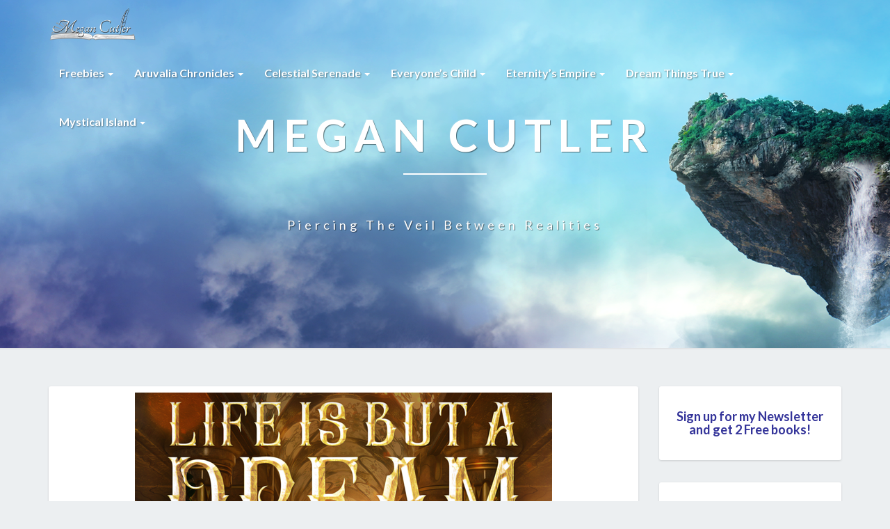

--- FILE ---
content_type: text/html; charset=UTF-8
request_url: https://megancutler.net/2020/10/announcing-life-is-but-a-dream-available-now/
body_size: 27066
content:
<!DOCTYPE html>
<html xmlns="http://www.w3.org/1999/xhtml" lang="en-US">
<head>
  <meta charset="UTF-8" />
  <meta name="viewport" content="width=device-width" />
  <link rel="profile" href="http://gmpg.org/xfn/11" />
  <link rel="pingback" href="https://megancutler.net/xmlrpc.php" />

  <meta name='robots' content='index, follow, max-image-preview:large, max-snippet:-1, max-video-preview:-1' />

	<!-- This site is optimized with the Yoast SEO plugin v26.5 - https://yoast.com/wordpress/plugins/seo/ -->
	<title>Announcing Life is But a Dream - Available Now! &#8226; Megan Cutler</title>
	<meta name="description" content="Life is But a Dream - the epic conclusion of the Dream Things True duology is finally here! Get the details and grab your copy today!" />
	<link rel="canonical" href="https://megancutler.net/2020/10/announcing-life-is-but-a-dream-available-now/" />
	<meta property="og:locale" content="en_US" />
	<meta property="og:type" content="article" />
	<meta property="og:title" content="Announcing Life is But a Dream - Available Now! &#8226; Megan Cutler" />
	<meta property="og:description" content="Life is But a Dream - the epic conclusion of the Dream Things True duology is finally here! Get the details and grab your copy today!" />
	<meta property="og:url" content="https://megancutler.net/2020/10/announcing-life-is-but-a-dream-available-now/" />
	<meta property="og:site_name" content="Megan Cutler" />
	<meta property="article:publisher" content="https://www.facebook.com/megancutlerauthor" />
	<meta property="article:published_time" content="2020-10-12T05:00:27+00:00" />
	<meta property="og:image" content="https://megancutler.net/wp-content/uploads/2020/10/Life-is-But-a-Dream-Banner.png" />
	<meta property="og:image:width" content="600" />
	<meta property="og:image:height" content="364" />
	<meta property="og:image:type" content="image/png" />
	<meta name="author" content="Megan Cutler" />
	<meta name="twitter:card" content="summary_large_image" />
	<meta name="twitter:creator" content="@Megan__Cutler" />
	<meta name="twitter:site" content="@Megan__Cutler" />
	<meta name="twitter:label1" content="Written by" />
	<meta name="twitter:data1" content="Megan Cutler" />
	<meta name="twitter:label2" content="Est. reading time" />
	<meta name="twitter:data2" content="6 minutes" />
	<script type="application/ld+json" class="yoast-schema-graph">{"@context":"https://schema.org","@graph":[{"@type":"Article","@id":"https://megancutler.net/2020/10/announcing-life-is-but-a-dream-available-now/#article","isPartOf":{"@id":"https://megancutler.net/2020/10/announcing-life-is-but-a-dream-available-now/"},"author":{"name":"Megan Cutler","@id":"http://megancutler.net/#/schema/person/e55aa15eae378164e614131ef200d41f"},"headline":"Announcing Life is But a Dream &#8211; Available Now!","datePublished":"2020-10-12T05:00:27+00:00","mainEntityOfPage":{"@id":"https://megancutler.net/2020/10/announcing-life-is-but-a-dream-available-now/"},"wordCount":1218,"commentCount":2,"publisher":{"@id":"http://megancutler.net/#organization"},"image":{"@id":"https://megancutler.net/2020/10/announcing-life-is-but-a-dream-available-now/#primaryimage"},"thumbnailUrl":"https://megancutler.net/wp-content/uploads/2020/10/Life-is-But-a-Dream-Banner.png","keywords":["all about me","Books","life the universe and everything","Novels by Me","project DDL","self-publishing","this is why they call home ownership an experience","writing"],"inLanguage":"en-US","potentialAction":[{"@type":"CommentAction","name":"Comment","target":["https://megancutler.net/2020/10/announcing-life-is-but-a-dream-available-now/#respond"]}]},{"@type":"WebPage","@id":"https://megancutler.net/2020/10/announcing-life-is-but-a-dream-available-now/","url":"https://megancutler.net/2020/10/announcing-life-is-but-a-dream-available-now/","name":"Announcing Life is But a Dream - Available Now! &#8226; Megan Cutler","isPartOf":{"@id":"http://megancutler.net/#website"},"primaryImageOfPage":{"@id":"https://megancutler.net/2020/10/announcing-life-is-but-a-dream-available-now/#primaryimage"},"image":{"@id":"https://megancutler.net/2020/10/announcing-life-is-but-a-dream-available-now/#primaryimage"},"thumbnailUrl":"https://megancutler.net/wp-content/uploads/2020/10/Life-is-But-a-Dream-Banner.png","datePublished":"2020-10-12T05:00:27+00:00","description":"Life is But a Dream - the epic conclusion of the Dream Things True duology is finally here! Get the details and grab your copy today!","breadcrumb":{"@id":"https://megancutler.net/2020/10/announcing-life-is-but-a-dream-available-now/#breadcrumb"},"inLanguage":"en-US","potentialAction":[{"@type":"ReadAction","target":["https://megancutler.net/2020/10/announcing-life-is-but-a-dream-available-now/"]}]},{"@type":"ImageObject","inLanguage":"en-US","@id":"https://megancutler.net/2020/10/announcing-life-is-but-a-dream-available-now/#primaryimage","url":"https://megancutler.net/wp-content/uploads/2020/10/Life-is-But-a-Dream-Banner.png","contentUrl":"https://megancutler.net/wp-content/uploads/2020/10/Life-is-But-a-Dream-Banner.png","width":600,"height":364},{"@type":"BreadcrumbList","@id":"https://megancutler.net/2020/10/announcing-life-is-but-a-dream-available-now/#breadcrumb","itemListElement":[{"@type":"ListItem","position":1,"name":"Home","item":"http://megancutler.net/"},{"@type":"ListItem","position":2,"name":"Announcing Life is But a Dream &#8211; Available Now!"}]},{"@type":"WebSite","@id":"http://megancutler.net/#website","url":"http://megancutler.net/","name":"Megan Cutler","description":"Piercing the Veil between Realities","publisher":{"@id":"http://megancutler.net/#organization"},"potentialAction":[{"@type":"SearchAction","target":{"@type":"EntryPoint","urlTemplate":"http://megancutler.net/?s={search_term_string}"},"query-input":{"@type":"PropertyValueSpecification","valueRequired":true,"valueName":"search_term_string"}}],"inLanguage":"en-US"},{"@type":"Organization","@id":"http://megancutler.net/#organization","name":"Megan Cutler","url":"http://megancutler.net/","logo":{"@type":"ImageObject","inLanguage":"en-US","@id":"http://megancutler.net/#/schema/logo/image/","url":"https://megancutler.net/wp-content/uploads/2017/06/logo3.png","contentUrl":"https://megancutler.net/wp-content/uploads/2017/06/logo3.png","width":127,"height":50,"caption":"Megan Cutler"},"image":{"@id":"http://megancutler.net/#/schema/logo/image/"},"sameAs":["https://www.facebook.com/megancutlerauthor","https://x.com/Megan__Cutler","https://www.pinterest.com/starbornstriker/"]},{"@type":"Person","@id":"http://megancutler.net/#/schema/person/e55aa15eae378164e614131ef200d41f","name":"Megan Cutler","image":{"@type":"ImageObject","inLanguage":"en-US","@id":"http://megancutler.net/#/schema/person/image/","url":"https://secure.gravatar.com/avatar/902eb5fef7e691dd16211aa8fa27e7e69d9c93a66132115701d1e7ea0fe4ffdf?s=96&d=identicon&r=pg","contentUrl":"https://secure.gravatar.com/avatar/902eb5fef7e691dd16211aa8fa27e7e69d9c93a66132115701d1e7ea0fe4ffdf?s=96&d=identicon&r=pg","caption":"Megan Cutler"}}]}</script>
	<!-- / Yoast SEO plugin. -->


<link rel='dns-prefetch' href='//secure.gravatar.com' />
<link rel='dns-prefetch' href='//platform-api.sharethis.com' />
<link rel='dns-prefetch' href='//stats.wp.com' />
<link rel='dns-prefetch' href='//fonts.googleapis.com' />
<link rel='dns-prefetch' href='//v0.wordpress.com' />
<link rel="alternate" type="application/rss+xml" title="Megan Cutler &raquo; Feed" href="https://megancutler.net/feed/" />
<link rel="alternate" type="application/rss+xml" title="Megan Cutler &raquo; Comments Feed" href="https://megancutler.net/comments/feed/" />
<link rel="alternate" type="application/rss+xml" title="Megan Cutler &raquo; Announcing Life is But a Dream &#8211; Available Now! Comments Feed" href="https://megancutler.net/2020/10/announcing-life-is-but-a-dream-available-now/feed/" />
<link rel="alternate" title="oEmbed (JSON)" type="application/json+oembed" href="https://megancutler.net/wp-json/oembed/1.0/embed?url=https%3A%2F%2Fmegancutler.net%2F2020%2F10%2Fannouncing-life-is-but-a-dream-available-now%2F" />
<link rel="alternate" title="oEmbed (XML)" type="text/xml+oembed" href="https://megancutler.net/wp-json/oembed/1.0/embed?url=https%3A%2F%2Fmegancutler.net%2F2020%2F10%2Fannouncing-life-is-but-a-dream-available-now%2F&#038;format=xml" />
<style id='wp-img-auto-sizes-contain-inline-css' type='text/css'>
img:is([sizes=auto i],[sizes^="auto," i]){contain-intrinsic-size:3000px 1500px}
/*# sourceURL=wp-img-auto-sizes-contain-inline-css */
</style>
<style id='wp-emoji-styles-inline-css' type='text/css'>

	img.wp-smiley, img.emoji {
		display: inline !important;
		border: none !important;
		box-shadow: none !important;
		height: 1em !important;
		width: 1em !important;
		margin: 0 0.07em !important;
		vertical-align: -0.1em !important;
		background: none !important;
		padding: 0 !important;
	}
/*# sourceURL=wp-emoji-styles-inline-css */
</style>
<style id='wp-block-library-inline-css' type='text/css'>
:root{--wp-block-synced-color:#7a00df;--wp-block-synced-color--rgb:122,0,223;--wp-bound-block-color:var(--wp-block-synced-color);--wp-editor-canvas-background:#ddd;--wp-admin-theme-color:#007cba;--wp-admin-theme-color--rgb:0,124,186;--wp-admin-theme-color-darker-10:#006ba1;--wp-admin-theme-color-darker-10--rgb:0,107,160.5;--wp-admin-theme-color-darker-20:#005a87;--wp-admin-theme-color-darker-20--rgb:0,90,135;--wp-admin-border-width-focus:2px}@media (min-resolution:192dpi){:root{--wp-admin-border-width-focus:1.5px}}.wp-element-button{cursor:pointer}:root .has-very-light-gray-background-color{background-color:#eee}:root .has-very-dark-gray-background-color{background-color:#313131}:root .has-very-light-gray-color{color:#eee}:root .has-very-dark-gray-color{color:#313131}:root .has-vivid-green-cyan-to-vivid-cyan-blue-gradient-background{background:linear-gradient(135deg,#00d084,#0693e3)}:root .has-purple-crush-gradient-background{background:linear-gradient(135deg,#34e2e4,#4721fb 50%,#ab1dfe)}:root .has-hazy-dawn-gradient-background{background:linear-gradient(135deg,#faaca8,#dad0ec)}:root .has-subdued-olive-gradient-background{background:linear-gradient(135deg,#fafae1,#67a671)}:root .has-atomic-cream-gradient-background{background:linear-gradient(135deg,#fdd79a,#004a59)}:root .has-nightshade-gradient-background{background:linear-gradient(135deg,#330968,#31cdcf)}:root .has-midnight-gradient-background{background:linear-gradient(135deg,#020381,#2874fc)}:root{--wp--preset--font-size--normal:16px;--wp--preset--font-size--huge:42px}.has-regular-font-size{font-size:1em}.has-larger-font-size{font-size:2.625em}.has-normal-font-size{font-size:var(--wp--preset--font-size--normal)}.has-huge-font-size{font-size:var(--wp--preset--font-size--huge)}.has-text-align-center{text-align:center}.has-text-align-left{text-align:left}.has-text-align-right{text-align:right}.has-fit-text{white-space:nowrap!important}#end-resizable-editor-section{display:none}.aligncenter{clear:both}.items-justified-left{justify-content:flex-start}.items-justified-center{justify-content:center}.items-justified-right{justify-content:flex-end}.items-justified-space-between{justify-content:space-between}.screen-reader-text{border:0;clip-path:inset(50%);height:1px;margin:-1px;overflow:hidden;padding:0;position:absolute;width:1px;word-wrap:normal!important}.screen-reader-text:focus{background-color:#ddd;clip-path:none;color:#444;display:block;font-size:1em;height:auto;left:5px;line-height:normal;padding:15px 23px 14px;text-decoration:none;top:5px;width:auto;z-index:100000}html :where(.has-border-color){border-style:solid}html :where([style*=border-top-color]){border-top-style:solid}html :where([style*=border-right-color]){border-right-style:solid}html :where([style*=border-bottom-color]){border-bottom-style:solid}html :where([style*=border-left-color]){border-left-style:solid}html :where([style*=border-width]){border-style:solid}html :where([style*=border-top-width]){border-top-style:solid}html :where([style*=border-right-width]){border-right-style:solid}html :where([style*=border-bottom-width]){border-bottom-style:solid}html :where([style*=border-left-width]){border-left-style:solid}html :where(img[class*=wp-image-]){height:auto;max-width:100%}:where(figure){margin:0 0 1em}html :where(.is-position-sticky){--wp-admin--admin-bar--position-offset:var(--wp-admin--admin-bar--height,0px)}@media screen and (max-width:600px){html :where(.is-position-sticky){--wp-admin--admin-bar--position-offset:0px}}

/*# sourceURL=wp-block-library-inline-css */
</style><style id='wp-block-heading-inline-css' type='text/css'>
h1:where(.wp-block-heading).has-background,h2:where(.wp-block-heading).has-background,h3:where(.wp-block-heading).has-background,h4:where(.wp-block-heading).has-background,h5:where(.wp-block-heading).has-background,h6:where(.wp-block-heading).has-background{padding:1.25em 2.375em}h1.has-text-align-left[style*=writing-mode]:where([style*=vertical-lr]),h1.has-text-align-right[style*=writing-mode]:where([style*=vertical-rl]),h2.has-text-align-left[style*=writing-mode]:where([style*=vertical-lr]),h2.has-text-align-right[style*=writing-mode]:where([style*=vertical-rl]),h3.has-text-align-left[style*=writing-mode]:where([style*=vertical-lr]),h3.has-text-align-right[style*=writing-mode]:where([style*=vertical-rl]),h4.has-text-align-left[style*=writing-mode]:where([style*=vertical-lr]),h4.has-text-align-right[style*=writing-mode]:where([style*=vertical-rl]),h5.has-text-align-left[style*=writing-mode]:where([style*=vertical-lr]),h5.has-text-align-right[style*=writing-mode]:where([style*=vertical-rl]),h6.has-text-align-left[style*=writing-mode]:where([style*=vertical-lr]),h6.has-text-align-right[style*=writing-mode]:where([style*=vertical-rl]){rotate:180deg}
/*# sourceURL=https://megancutler.net/wp-includes/blocks/heading/style.min.css */
</style>
<style id='wp-block-group-inline-css' type='text/css'>
.wp-block-group{box-sizing:border-box}:where(.wp-block-group.wp-block-group-is-layout-constrained){position:relative}
/*# sourceURL=https://megancutler.net/wp-includes/blocks/group/style.min.css */
</style>
<style id='global-styles-inline-css' type='text/css'>
:root{--wp--preset--aspect-ratio--square: 1;--wp--preset--aspect-ratio--4-3: 4/3;--wp--preset--aspect-ratio--3-4: 3/4;--wp--preset--aspect-ratio--3-2: 3/2;--wp--preset--aspect-ratio--2-3: 2/3;--wp--preset--aspect-ratio--16-9: 16/9;--wp--preset--aspect-ratio--9-16: 9/16;--wp--preset--color--black: #000000;--wp--preset--color--cyan-bluish-gray: #abb8c3;--wp--preset--color--white: #ffffff;--wp--preset--color--pale-pink: #f78da7;--wp--preset--color--vivid-red: #cf2e2e;--wp--preset--color--luminous-vivid-orange: #ff6900;--wp--preset--color--luminous-vivid-amber: #fcb900;--wp--preset--color--light-green-cyan: #7bdcb5;--wp--preset--color--vivid-green-cyan: #00d084;--wp--preset--color--pale-cyan-blue: #8ed1fc;--wp--preset--color--vivid-cyan-blue: #0693e3;--wp--preset--color--vivid-purple: #9b51e0;--wp--preset--gradient--vivid-cyan-blue-to-vivid-purple: linear-gradient(135deg,rgb(6,147,227) 0%,rgb(155,81,224) 100%);--wp--preset--gradient--light-green-cyan-to-vivid-green-cyan: linear-gradient(135deg,rgb(122,220,180) 0%,rgb(0,208,130) 100%);--wp--preset--gradient--luminous-vivid-amber-to-luminous-vivid-orange: linear-gradient(135deg,rgb(252,185,0) 0%,rgb(255,105,0) 100%);--wp--preset--gradient--luminous-vivid-orange-to-vivid-red: linear-gradient(135deg,rgb(255,105,0) 0%,rgb(207,46,46) 100%);--wp--preset--gradient--very-light-gray-to-cyan-bluish-gray: linear-gradient(135deg,rgb(238,238,238) 0%,rgb(169,184,195) 100%);--wp--preset--gradient--cool-to-warm-spectrum: linear-gradient(135deg,rgb(74,234,220) 0%,rgb(151,120,209) 20%,rgb(207,42,186) 40%,rgb(238,44,130) 60%,rgb(251,105,98) 80%,rgb(254,248,76) 100%);--wp--preset--gradient--blush-light-purple: linear-gradient(135deg,rgb(255,206,236) 0%,rgb(152,150,240) 100%);--wp--preset--gradient--blush-bordeaux: linear-gradient(135deg,rgb(254,205,165) 0%,rgb(254,45,45) 50%,rgb(107,0,62) 100%);--wp--preset--gradient--luminous-dusk: linear-gradient(135deg,rgb(255,203,112) 0%,rgb(199,81,192) 50%,rgb(65,88,208) 100%);--wp--preset--gradient--pale-ocean: linear-gradient(135deg,rgb(255,245,203) 0%,rgb(182,227,212) 50%,rgb(51,167,181) 100%);--wp--preset--gradient--electric-grass: linear-gradient(135deg,rgb(202,248,128) 0%,rgb(113,206,126) 100%);--wp--preset--gradient--midnight: linear-gradient(135deg,rgb(2,3,129) 0%,rgb(40,116,252) 100%);--wp--preset--font-size--small: 13px;--wp--preset--font-size--medium: 20px;--wp--preset--font-size--large: 36px;--wp--preset--font-size--x-large: 42px;--wp--preset--spacing--20: 0.44rem;--wp--preset--spacing--30: 0.67rem;--wp--preset--spacing--40: 1rem;--wp--preset--spacing--50: 1.5rem;--wp--preset--spacing--60: 2.25rem;--wp--preset--spacing--70: 3.38rem;--wp--preset--spacing--80: 5.06rem;--wp--preset--shadow--natural: 6px 6px 9px rgba(0, 0, 0, 0.2);--wp--preset--shadow--deep: 12px 12px 50px rgba(0, 0, 0, 0.4);--wp--preset--shadow--sharp: 6px 6px 0px rgba(0, 0, 0, 0.2);--wp--preset--shadow--outlined: 6px 6px 0px -3px rgb(255, 255, 255), 6px 6px rgb(0, 0, 0);--wp--preset--shadow--crisp: 6px 6px 0px rgb(0, 0, 0);}:where(.is-layout-flex){gap: 0.5em;}:where(.is-layout-grid){gap: 0.5em;}body .is-layout-flex{display: flex;}.is-layout-flex{flex-wrap: wrap;align-items: center;}.is-layout-flex > :is(*, div){margin: 0;}body .is-layout-grid{display: grid;}.is-layout-grid > :is(*, div){margin: 0;}:where(.wp-block-columns.is-layout-flex){gap: 2em;}:where(.wp-block-columns.is-layout-grid){gap: 2em;}:where(.wp-block-post-template.is-layout-flex){gap: 1.25em;}:where(.wp-block-post-template.is-layout-grid){gap: 1.25em;}.has-black-color{color: var(--wp--preset--color--black) !important;}.has-cyan-bluish-gray-color{color: var(--wp--preset--color--cyan-bluish-gray) !important;}.has-white-color{color: var(--wp--preset--color--white) !important;}.has-pale-pink-color{color: var(--wp--preset--color--pale-pink) !important;}.has-vivid-red-color{color: var(--wp--preset--color--vivid-red) !important;}.has-luminous-vivid-orange-color{color: var(--wp--preset--color--luminous-vivid-orange) !important;}.has-luminous-vivid-amber-color{color: var(--wp--preset--color--luminous-vivid-amber) !important;}.has-light-green-cyan-color{color: var(--wp--preset--color--light-green-cyan) !important;}.has-vivid-green-cyan-color{color: var(--wp--preset--color--vivid-green-cyan) !important;}.has-pale-cyan-blue-color{color: var(--wp--preset--color--pale-cyan-blue) !important;}.has-vivid-cyan-blue-color{color: var(--wp--preset--color--vivid-cyan-blue) !important;}.has-vivid-purple-color{color: var(--wp--preset--color--vivid-purple) !important;}.has-black-background-color{background-color: var(--wp--preset--color--black) !important;}.has-cyan-bluish-gray-background-color{background-color: var(--wp--preset--color--cyan-bluish-gray) !important;}.has-white-background-color{background-color: var(--wp--preset--color--white) !important;}.has-pale-pink-background-color{background-color: var(--wp--preset--color--pale-pink) !important;}.has-vivid-red-background-color{background-color: var(--wp--preset--color--vivid-red) !important;}.has-luminous-vivid-orange-background-color{background-color: var(--wp--preset--color--luminous-vivid-orange) !important;}.has-luminous-vivid-amber-background-color{background-color: var(--wp--preset--color--luminous-vivid-amber) !important;}.has-light-green-cyan-background-color{background-color: var(--wp--preset--color--light-green-cyan) !important;}.has-vivid-green-cyan-background-color{background-color: var(--wp--preset--color--vivid-green-cyan) !important;}.has-pale-cyan-blue-background-color{background-color: var(--wp--preset--color--pale-cyan-blue) !important;}.has-vivid-cyan-blue-background-color{background-color: var(--wp--preset--color--vivid-cyan-blue) !important;}.has-vivid-purple-background-color{background-color: var(--wp--preset--color--vivid-purple) !important;}.has-black-border-color{border-color: var(--wp--preset--color--black) !important;}.has-cyan-bluish-gray-border-color{border-color: var(--wp--preset--color--cyan-bluish-gray) !important;}.has-white-border-color{border-color: var(--wp--preset--color--white) !important;}.has-pale-pink-border-color{border-color: var(--wp--preset--color--pale-pink) !important;}.has-vivid-red-border-color{border-color: var(--wp--preset--color--vivid-red) !important;}.has-luminous-vivid-orange-border-color{border-color: var(--wp--preset--color--luminous-vivid-orange) !important;}.has-luminous-vivid-amber-border-color{border-color: var(--wp--preset--color--luminous-vivid-amber) !important;}.has-light-green-cyan-border-color{border-color: var(--wp--preset--color--light-green-cyan) !important;}.has-vivid-green-cyan-border-color{border-color: var(--wp--preset--color--vivid-green-cyan) !important;}.has-pale-cyan-blue-border-color{border-color: var(--wp--preset--color--pale-cyan-blue) !important;}.has-vivid-cyan-blue-border-color{border-color: var(--wp--preset--color--vivid-cyan-blue) !important;}.has-vivid-purple-border-color{border-color: var(--wp--preset--color--vivid-purple) !important;}.has-vivid-cyan-blue-to-vivid-purple-gradient-background{background: var(--wp--preset--gradient--vivid-cyan-blue-to-vivid-purple) !important;}.has-light-green-cyan-to-vivid-green-cyan-gradient-background{background: var(--wp--preset--gradient--light-green-cyan-to-vivid-green-cyan) !important;}.has-luminous-vivid-amber-to-luminous-vivid-orange-gradient-background{background: var(--wp--preset--gradient--luminous-vivid-amber-to-luminous-vivid-orange) !important;}.has-luminous-vivid-orange-to-vivid-red-gradient-background{background: var(--wp--preset--gradient--luminous-vivid-orange-to-vivid-red) !important;}.has-very-light-gray-to-cyan-bluish-gray-gradient-background{background: var(--wp--preset--gradient--very-light-gray-to-cyan-bluish-gray) !important;}.has-cool-to-warm-spectrum-gradient-background{background: var(--wp--preset--gradient--cool-to-warm-spectrum) !important;}.has-blush-light-purple-gradient-background{background: var(--wp--preset--gradient--blush-light-purple) !important;}.has-blush-bordeaux-gradient-background{background: var(--wp--preset--gradient--blush-bordeaux) !important;}.has-luminous-dusk-gradient-background{background: var(--wp--preset--gradient--luminous-dusk) !important;}.has-pale-ocean-gradient-background{background: var(--wp--preset--gradient--pale-ocean) !important;}.has-electric-grass-gradient-background{background: var(--wp--preset--gradient--electric-grass) !important;}.has-midnight-gradient-background{background: var(--wp--preset--gradient--midnight) !important;}.has-small-font-size{font-size: var(--wp--preset--font-size--small) !important;}.has-medium-font-size{font-size: var(--wp--preset--font-size--medium) !important;}.has-large-font-size{font-size: var(--wp--preset--font-size--large) !important;}.has-x-large-font-size{font-size: var(--wp--preset--font-size--x-large) !important;}
/*# sourceURL=global-styles-inline-css */
</style>

<style id='classic-theme-styles-inline-css' type='text/css'>
/*! This file is auto-generated */
.wp-block-button__link{color:#fff;background-color:#32373c;border-radius:9999px;box-shadow:none;text-decoration:none;padding:calc(.667em + 2px) calc(1.333em + 2px);font-size:1.125em}.wp-block-file__button{background:#32373c;color:#fff;text-decoration:none}
/*# sourceURL=/wp-includes/css/classic-themes.min.css */
</style>
<link rel='stylesheet' id='bootstrap-css' href='https://megancutler.net/wp-content/themes/lighthouse/css/bootstrap.css?ver=6.9' type='text/css' media='all' />
<link rel='stylesheet' id='lighthouse-style-css' href='https://megancutler.net/wp-content/themes/lighthouse/style.css?ver=6.9' type='text/css' media='all' />
<style id='lighthouse-style-inline-css' type='text/css'>
	/* Color Scheme */

	/* Accent Color */

	a:active,
	a:hover,
	a:focus {
		color: #072b59;
	}

	.navbar-default .navbar-nav > li > a:hover, .navbar-default .navbar-nav > li > a:focus {
		color: #072b59;
	}

	.navbar-default .navbar-toggle:hover, .navbar-default .navbar-toggle:focus {
		background-color: #072b59;
		background: #072b59;
		border-color:#072b59;
	}

	.navbar-default .navbar-nav > .active > a, .navbar-default .navbar-nav > .active > a:hover, .navbar-default .navbar-nav > .active > a:focus {
		color: #072b59 !important;			
	}

	.dropdown-menu > .active > a, .dropdown-menu > .active > a:hover, .dropdown-menu > .active > a:focus {	    
		background-color: #072b59;
	}
	.btn, .btn-default:visited, .btn-default:active:hover, .btn-default.active:hover, .btn-default:active:focus, .btn-default.active:focus, .btn-default:active.focus, .btn-default.active.focus {
		background: #072b59;
	}

	.navbar-default .navbar-nav > .open > a, .navbar-default .navbar-nav > .open > a:hover, .navbar-default .navbar-nav > .open > a:focus {
		color: #072b59;
	}
	.cat-links a, .tags-links a {
		color: #072b59;
	}
	.navbar-default .navbar-nav > li > .dropdown-menu > li > a:hover,
	.navbar-default .navbar-nav > li > .dropdown-menu > li > a:focus {
		color: #fff;
		background-color: #072b59;
	}
	h5.entry-date a:hover {
		color: #072b59;
	}

	 #respond input#submit {
	background-color: #072b59;
	background: #072b59;
}
.navbar-default .navbar-nav .open .dropdown-menu > .active > a, .navbar-default .navbar-nav .open .dropdown-menu > .active > a:hover, .navbar-default .navbar-nav .open .dropdown-menu > .active > a:focus {
	background-color: #fff;

}
.top-widgets h3:after {
	display: block;
	max-width: 60px;
	background:  #072b59;
	height: 3px;
	content: ' ';
	margin: 0 auto;
	margin-top: 10px;
}
.bottom-widgets h3:after {
	display: block;
	max-width: 60px;
	background:  #072b59;
	height: 3px;
	content: ' ';
	margin: 0 auto;
	margin-top: 10px;
}
button:hover, button, button:active, button:focus {
	border: 1px solid #072b59;
	background-color:#072b59;
	background:#072b59;
}
.dropdown-menu .current-menu-item.current_page_item a, .dropdown-menu .current-menu-item.current_page_item a:hover, .dropdown-menu .current-menu-item.current_page_item a:active, .dropdown-menu .current-menu-item.current_page_item a:focus {
	background: #072b59 !important;
	color:#fff !important
}
@media (max-width: 767px) {
	.navbar-default .navbar-nav .open .dropdown-menu > li > a:hover {
		background-color: #072b59;
		color: #fff;
	}
}
blockquote {
	border-left: 5px solid #072b59;
}
.sticky-post{
	background: #072b59;
	color:white;
}

.entry-title a:hover,
.entry-title a:focus{
	color: #072b59;
}

.entry-header .entry-meta::after{
	background: #072b59;
}

.post-password-form input[type="submit"], .post-password-form input[type="submit"]:hover, .post-password-form input[type="submit"]:focus, .post-password-form input[type="submit"]:active {
	background-color: #072b59;

}

.fa {
	color: #072b59;
}

.btn-default{
	border-bottom: 1px solid #072b59;
}

.btn-default:hover, .btn-default:focus{
	border-bottom: 1px solid #072b59;
	background-color: #072b59;
}

.nav-previous:hover, .nav-next:hover{
	border: 1px solid #072b59;
	background-color: #072b59;
}

.next-post a:hover,.prev-post a:hover{
	color: #072b59;
}

.posts-navigation .next-post a:hover .fa, .posts-navigation .prev-post a:hover .fa{
	color: #072b59;
}


#secondary .widget-title {
border-left: 3px solid #072b59;
}

	#secondary .widget a:hover,
	#secondary .widget a:focus{
color: #072b59;
}

	#secondary .widget_calendar tbody a {
background-color: #072b59;
color: #fff;
padding: 0.2em;
}

	#secondary .widget_calendar tbody a:hover{
background-color: #072b59;
color: #fff;
padding: 0.2em;
}	

/*# sourceURL=lighthouse-style-inline-css */
</style>
<link rel='stylesheet' id='font-awesome-css' href='https://megancutler.net/wp-content/themes/lighthouse/font-awesome/css/font-awesome.min.css?ver=6.9' type='text/css' media='all' />
<link rel='stylesheet' id='lighthousegooglefonts-css' href='//fonts.googleapis.com/css?family=Lato:400,300italic,700,700i|Source+Sans+Pro:400,400italic' type='text/css' media='all' />
<style id='jetpack_facebook_likebox-inline-css' type='text/css'>
.widget_facebook_likebox {
	overflow: hidden;
}

/*# sourceURL=https://megancutler.net/wp-content/plugins/jetpack/modules/widgets/facebook-likebox/style.css */
</style>
<link rel='stylesheet' id='newsletter-css' href='https://megancutler.net/wp-content/plugins/newsletter/style.css?ver=9.0.9' type='text/css' media='all' />
<link rel='stylesheet' id='sharedaddy-css' href='https://megancutler.net/wp-content/plugins/jetpack/modules/sharedaddy/sharing.css?ver=15.3.1' type='text/css' media='all' />
<link rel='stylesheet' id='social-logos-css' href='https://megancutler.net/wp-content/plugins/jetpack/_inc/social-logos/social-logos.min.css?ver=15.3.1' type='text/css' media='all' />
<script type="text/javascript" src="https://megancutler.net/wp-includes/js/jquery/jquery.min.js?ver=3.7.1" id="jquery-core-js"></script>
<script type="text/javascript" src="https://megancutler.net/wp-includes/js/jquery/jquery-migrate.min.js?ver=3.4.1" id="jquery-migrate-js"></script>
<script type="text/javascript" src="//platform-api.sharethis.com/js/sharethis.js#source=googleanalytics-wordpress#product=ga&amp;property=5ee424bb7c46c5001219551b" id="googleanalytics-platform-sharethis-js"></script>
<link rel="https://api.w.org/" href="https://megancutler.net/wp-json/" /><link rel="alternate" title="JSON" type="application/json" href="https://megancutler.net/wp-json/wp/v2/posts/2738" /><link rel="EditURI" type="application/rsd+xml" title="RSD" href="https://megancutler.net/xmlrpc.php?rsd" />
<meta name="generator" content="WordPress 6.9" />
<link rel='shortlink' href='https://wp.me/p4O6Ba-Ia' />
	<style>img#wpstats{display:none}</style>
		
	<style type="text/css">
	.site-header { background: ; }
	.footer-widgets h3 { color: ; }
	.site-footer { background: ; }
	.footer-widget-wrapper { background: ; }
	.row.site-info { color: ; }
	#secondary h3.widget-title, #secondary h4.widget-title { color: #333399; }
	#secondary .widget { background: ; }
	#secondary .widget a { color: #333399; }
	#secondary .widget li { border-color: ; }
   	.site-description, .site-title { color: ; }
	.site-title::after{ background-color: ; }
   	.site-description, .site-title { color: ; }
	.site-title::after{ background-color: ; }	
	.navbar-default { background-color: ; }
	.navbar-default .navbar-nav>li>a { color: ; }
	.navbar-default .navbar-brand { color: ; }
	h1.entry-title, .entry-header .entry-title a { color: #333399; }
	.entry-content, .entry-summary { color: ; }
	h5.entry-date, h5.entry-date a { color: ; }
	.top-widgets { background: ; }
	.top-widgets h3 { color: ; }
	.top-widgets, .top-widgets p { color: ; }
	.bottom-widgets { background: ; }
	.bottom-widgets h3 { color: #072b59; }
	.bottom-widgets, .bottom-widgets p { color: ; }

	</style>
		<style type="text/css" id="lighthouse-header-css">
					.site-header {
					background: url(https://megancutler.net/wp-content/uploads/2017/06/banner1.png) no-repeat scroll top;
											background-size: cover;
						background-position:center;
						height: 500px
									}

				@media (min-width: 768px) and (max-width: 1024px){
					.site-header {
													background-size: cover;
							background-position:center;
							height: 350px;
										
					}
				}

				@media (max-width: 767px) {
					.site-header {
													background-size: cover;
							background-position:center;
							height: 300px;
										
					}
				}
				@media (max-width: 359px) {
					.site-header {
													background-size: cover;
							background-position:center;
							height: 200px;
												
					}
					
				}
				.site-header{
					-webkit-box-shadow: 0px 0px 2px 1px rgba(182,182,182,0.3);
			    	-moz-box-shadow: 0px 0px 2px 1px rgba(182,182,182,0.3);
			    	-o-box-shadow: 0px 0px 2px 1px rgba(182,182,182,0.3);
			    	box-shadow: 0px 0px 2px 1px rgba(182,182,182,0.3);
				}
  
	
	</style>
	<link rel='stylesheet' id='metaslider-nivo-slider-css' href='https://megancutler.net/wp-content/plugins/ml-slider/assets/sliders/nivoslider/nivo-slider.css?ver=3.103.0' type='text/css' media='all' property='stylesheet' />
<link rel='stylesheet' id='metaslider-public-css' href='https://megancutler.net/wp-content/plugins/ml-slider/assets/metaslider/public.css?ver=3.103.0' type='text/css' media='all' property='stylesheet' />
<style id='metaslider-public-inline-css' type='text/css'>
@media only screen and (max-width: 767px) { .hide-arrows-smartphone .flex-direction-nav, .hide-navigation-smartphone .flex-control-paging, .hide-navigation-smartphone .flex-control-nav, .hide-navigation-smartphone .filmstrip, .hide-slideshow-smartphone, .metaslider-hidden-content.hide-smartphone{ display: none!important; }}@media only screen and (min-width : 768px) and (max-width: 1023px) { .hide-arrows-tablet .flex-direction-nav, .hide-navigation-tablet .flex-control-paging, .hide-navigation-tablet .flex-control-nav, .hide-navigation-tablet .filmstrip, .hide-slideshow-tablet, .metaslider-hidden-content.hide-tablet{ display: none!important; }}@media only screen and (min-width : 1024px) and (max-width: 1439px) { .hide-arrows-laptop .flex-direction-nav, .hide-navigation-laptop .flex-control-paging, .hide-navigation-laptop .flex-control-nav, .hide-navigation-laptop .filmstrip, .hide-slideshow-laptop, .metaslider-hidden-content.hide-laptop{ display: none!important; }}@media only screen and (min-width : 1440px) { .hide-arrows-desktop .flex-direction-nav, .hide-navigation-desktop .flex-control-paging, .hide-navigation-desktop .flex-control-nav, .hide-navigation-desktop .filmstrip, .hide-slideshow-desktop, .metaslider-hidden-content.hide-desktop{ display: none!important; }}
@media only screen and (max-width: 767px) { .hide-arrows-smartphone .flex-direction-nav, .hide-navigation-smartphone .flex-control-paging, .hide-navigation-smartphone .flex-control-nav, .hide-navigation-smartphone .filmstrip, .hide-slideshow-smartphone, .metaslider-hidden-content.hide-smartphone{ display: none!important; }}@media only screen and (min-width : 768px) and (max-width: 1023px) { .hide-arrows-tablet .flex-direction-nav, .hide-navigation-tablet .flex-control-paging, .hide-navigation-tablet .flex-control-nav, .hide-navigation-tablet .filmstrip, .hide-slideshow-tablet, .metaslider-hidden-content.hide-tablet{ display: none!important; }}@media only screen and (min-width : 1024px) and (max-width: 1439px) { .hide-arrows-laptop .flex-direction-nav, .hide-navigation-laptop .flex-control-paging, .hide-navigation-laptop .flex-control-nav, .hide-navigation-laptop .filmstrip, .hide-slideshow-laptop, .metaslider-hidden-content.hide-laptop{ display: none!important; }}@media only screen and (min-width : 1440px) { .hide-arrows-desktop .flex-direction-nav, .hide-navigation-desktop .flex-control-paging, .hide-navigation-desktop .flex-control-nav, .hide-navigation-desktop .filmstrip, .hide-slideshow-desktop, .metaslider-hidden-content.hide-desktop{ display: none!important; }}
@media only screen and (max-width: 767px) { .hide-arrows-smartphone .flex-direction-nav, .hide-navigation-smartphone .flex-control-paging, .hide-navigation-smartphone .flex-control-nav, .hide-navigation-smartphone .filmstrip, .hide-slideshow-smartphone, .metaslider-hidden-content.hide-smartphone{ display: none!important; }}@media only screen and (min-width : 768px) and (max-width: 1023px) { .hide-arrows-tablet .flex-direction-nav, .hide-navigation-tablet .flex-control-paging, .hide-navigation-tablet .flex-control-nav, .hide-navigation-tablet .filmstrip, .hide-slideshow-tablet, .metaslider-hidden-content.hide-tablet{ display: none!important; }}@media only screen and (min-width : 1024px) and (max-width: 1439px) { .hide-arrows-laptop .flex-direction-nav, .hide-navigation-laptop .flex-control-paging, .hide-navigation-laptop .flex-control-nav, .hide-navigation-laptop .filmstrip, .hide-slideshow-laptop, .metaslider-hidden-content.hide-laptop{ display: none!important; }}@media only screen and (min-width : 1440px) { .hide-arrows-desktop .flex-direction-nav, .hide-navigation-desktop .flex-control-paging, .hide-navigation-desktop .flex-control-nav, .hide-navigation-desktop .filmstrip, .hide-slideshow-desktop, .metaslider-hidden-content.hide-desktop{ display: none!important; }}
@media only screen and (max-width: 767px) { .hide-arrows-smartphone .flex-direction-nav, .hide-navigation-smartphone .flex-control-paging, .hide-navigation-smartphone .flex-control-nav, .hide-navigation-smartphone .filmstrip, .hide-slideshow-smartphone, .metaslider-hidden-content.hide-smartphone{ display: none!important; }}@media only screen and (min-width : 768px) and (max-width: 1023px) { .hide-arrows-tablet .flex-direction-nav, .hide-navigation-tablet .flex-control-paging, .hide-navigation-tablet .flex-control-nav, .hide-navigation-tablet .filmstrip, .hide-slideshow-tablet, .metaslider-hidden-content.hide-tablet{ display: none!important; }}@media only screen and (min-width : 1024px) and (max-width: 1439px) { .hide-arrows-laptop .flex-direction-nav, .hide-navigation-laptop .flex-control-paging, .hide-navigation-laptop .flex-control-nav, .hide-navigation-laptop .filmstrip, .hide-slideshow-laptop, .metaslider-hidden-content.hide-laptop{ display: none!important; }}@media only screen and (min-width : 1440px) { .hide-arrows-desktop .flex-direction-nav, .hide-navigation-desktop .flex-control-paging, .hide-navigation-desktop .flex-control-nav, .hide-navigation-desktop .filmstrip, .hide-slideshow-desktop, .metaslider-hidden-content.hide-desktop{ display: none!important; }}
@media only screen and (max-width: 767px) { .hide-arrows-smartphone .flex-direction-nav, .hide-navigation-smartphone .flex-control-paging, .hide-navigation-smartphone .flex-control-nav, .hide-navigation-smartphone .filmstrip, .hide-slideshow-smartphone, .metaslider-hidden-content.hide-smartphone{ display: none!important; }}@media only screen and (min-width : 768px) and (max-width: 1023px) { .hide-arrows-tablet .flex-direction-nav, .hide-navigation-tablet .flex-control-paging, .hide-navigation-tablet .flex-control-nav, .hide-navigation-tablet .filmstrip, .hide-slideshow-tablet, .metaslider-hidden-content.hide-tablet{ display: none!important; }}@media only screen and (min-width : 1024px) and (max-width: 1439px) { .hide-arrows-laptop .flex-direction-nav, .hide-navigation-laptop .flex-control-paging, .hide-navigation-laptop .flex-control-nav, .hide-navigation-laptop .filmstrip, .hide-slideshow-laptop, .metaslider-hidden-content.hide-laptop{ display: none!important; }}@media only screen and (min-width : 1440px) { .hide-arrows-desktop .flex-direction-nav, .hide-navigation-desktop .flex-control-paging, .hide-navigation-desktop .flex-control-nav, .hide-navigation-desktop .filmstrip, .hide-slideshow-desktop, .metaslider-hidden-content.hide-desktop{ display: none!important; }}
/*# sourceURL=metaslider-public-inline-css */
</style>
<link rel='stylesheet' id='metaslider-nivo-slider-default-css' href='https://megancutler.net/wp-content/plugins/ml-slider/assets/sliders/nivoslider/themes/default/default.css?ver=3.103.0' type='text/css' media='all' property='stylesheet' />
</head>

<body class="wp-singular post-template-default single single-post postid-2738 single-format-standard wp-custom-logo wp-theme-lighthouse metaslider-plugin">
  <div id="page" class="hfeed site">
    <header id="masthead"  role="banner">
		<nav class="navbar lh-nav-bg-transform navbar-default navbar-fixed-top navbar-left">
        <!-- Brand and toggle get grouped for better mobile display --> 
        <div class="container" id="navigation_menu">
        <div class="navbar-header"> 
                        <button type="button" class="navbar-toggle" data-toggle="collapse" data-target=".navbar-ex1-collapse" role="navigation"> 
              <span class="sr-only"></span>
              <span class="icon-bar"></span> 
              <span class="icon-bar"></span> 
              <span class="icon-bar"></span> 
            </button> 
                        <a href="https://megancutler.net/">
              <a href="https://megancutler.net/" class="custom-logo-link" rel="home"><img width="127" height="50" src="https://megancutler.net/wp-content/uploads/2017/06/logo3.png" class="custom-logo" alt="Megan Cutler" decoding="async" loading="eager" /></a>            </a>
          </div> 
          <div class="collapse navbar-collapse navbar-ex1-collapse"><ul id="menu-main-menu" class="nav navbar-nav"><li id="menu-item-3359" class="menu-item menu-item-type-custom menu-item-object-custom menu-item-has-children menu-item-3359 dropdown"><a title="Freebies" href="http://megancutler.net/free-book/" data-toggle="dropdown" class="dropdown-toggle">Freebies <span class="caret"></span></a>
<ul role="menu" class=" dropdown-menu">
	<li id="menu-item-1248" class="menu-item menu-item-type-post_type menu-item-object-page menu-item-1248"><a title="Newsletter" href="https://megancutler.net/free-book/">Newsletter</a></li>
	<li id="menu-item-17" class="menu-item menu-item-type-post_type menu-item-object-page menu-item-has-children menu-item-17 dropdown"><a title="Short Stories" href="https://megancutler.net/short-story/">Short Stories</a>
	<ul role="menu" class=" dropdown-menu">
		<li id="menu-item-1803" class="menu-item menu-item-type-post_type menu-item-object-post menu-item-1803"><a title="In Love and Trust" href="https://megancutler.net/2016/12/in-love-and-trust/">In Love and Trust</a></li>
		<li id="menu-item-1804" class="menu-item menu-item-type-post_type menu-item-object-post menu-item-1804"><a title="Blood for the Dead" href="https://megancutler.net/2017/07/blood-for-the-dead/">Blood for the Dead</a></li>
		<li id="menu-item-1284" class="menu-item menu-item-type-post_type menu-item-object-post menu-item-1284"><a title="I Did the Right Thing" href="https://megancutler.net/2015/11/i-did-the-right-thing/">I Did the Right Thing</a></li>
		<li id="menu-item-1285" class="menu-item menu-item-type-post_type menu-item-object-post menu-item-1285"><a title="What If It Happened Differently?" href="https://megancutler.net/2016/12/what-if-it-happened-differently/">What If It Happened Differently?</a></li>
		<li id="menu-item-84" class="menu-item menu-item-type-post_type menu-item-object-page menu-item-84"><a title="A Glimpse of God" href="https://megancutler.net/short-story/glimpse_ofgod/">A Glimpse of God</a></li>
		<li id="menu-item-93" class="menu-item menu-item-type-post_type menu-item-object-page menu-item-93"><a title="The Dream Time" href="https://megancutler.net/short-story/dream_time/">The Dream Time</a></li>
		<li id="menu-item-85" class="menu-item menu-item-type-post_type menu-item-object-page menu-item-85"><a title="How It Really Happened" href="https://megancutler.net/short-story/how_it_happened/">How It Really Happened</a></li>
		<li id="menu-item-83" class="menu-item menu-item-type-post_type menu-item-object-page menu-item-83"><a title="Falling for the First Time" href="https://megancutler.net/short-story/first_time/">Falling for the First Time</a></li>
		<li id="menu-item-87" class="menu-item menu-item-type-post_type menu-item-object-page menu-item-87"><a title="Rain Keeps Falling" href="https://megancutler.net/short-story/rain_falling/">Rain Keeps Falling</a></li>
		<li id="menu-item-1805" class="menu-item menu-item-type-post_type menu-item-object-post menu-item-1805"><a title="Icebound Isle" href="https://megancutler.net/2017/05/icebound-isle/">Icebound Isle</a></li>
		<li id="menu-item-92" class="menu-item menu-item-type-post_type menu-item-object-page menu-item-92"><a title="Like Soil Yearns for Rain" href="https://megancutler.net/short-story/soil_rain/">Like Soil Yearns for Rain</a></li>
		<li id="menu-item-91" class="menu-item menu-item-type-post_type menu-item-object-page menu-item-91"><a title="Bonds of Blood" href="https://megancutler.net/short-story/bonds-of-blood/">Bonds of Blood</a></li>
		<li id="menu-item-86" class="menu-item menu-item-type-post_type menu-item-object-page menu-item-86"><a title="In the General’s Office" href="https://megancutler.net/short-story/generals_office/">In the General’s Office</a></li>
	</ul>
</li>
	<li id="menu-item-1286" class="menu-item menu-item-type-taxonomy menu-item-object-post_tag menu-item-has-children menu-item-1286 dropdown"><a title="Prompts" href="https://megancutler.net/tag/writing-prompts/">Prompts</a>
	<ul role="menu" class=" dropdown-menu">
		<li id="menu-item-1298" class="menu-item menu-item-type-taxonomy menu-item-object-post_tag menu-item-1298"><a title="Domerin" href="https://megancutler.net/tag/domerin/">Domerin</a></li>
		<li id="menu-item-1292" class="menu-item menu-item-type-taxonomy menu-item-object-post_tag menu-item-1292"><a title="Rose" href="https://megancutler.net/tag/rose/">Rose</a></li>
		<li id="menu-item-1293" class="menu-item menu-item-type-taxonomy menu-item-object-post_tag menu-item-1293"><a title="Silkfoot" href="https://megancutler.net/tag/silkfoot/">Silkfoot</a></li>
		<li id="menu-item-1296" class="menu-item menu-item-type-taxonomy menu-item-object-post_tag menu-item-1296"><a title="Cazella" href="https://megancutler.net/tag/cazella/">Cazella</a></li>
		<li id="menu-item-1289" class="menu-item menu-item-type-taxonomy menu-item-object-post_tag menu-item-1289"><a title="Lilianna / Phage" href="https://megancutler.net/tag/phage/">Lilianna / Phage</a></li>
		<li id="menu-item-1290" class="menu-item menu-item-type-taxonomy menu-item-object-post_tag menu-item-1290"><a title="Ves / Reaper" href="https://megancutler.net/tag/reaper/">Ves / Reaper</a></li>
		<li id="menu-item-1294" class="menu-item menu-item-type-taxonomy menu-item-object-post_tag menu-item-1294"><a title="Zita / StarStriker" href="https://megancutler.net/tag/zita/">Zita / StarStriker</a></li>
		<li id="menu-item-1291" class="menu-item menu-item-type-taxonomy menu-item-object-post_tag menu-item-1291"><a title="Reianna" href="https://megancutler.net/tag/reianna/">Reianna</a></li>
		<li id="menu-item-1299" class="menu-item menu-item-type-taxonomy menu-item-object-post_tag menu-item-1299"><a title="Elian" href="https://megancutler.net/tag/elian/">Elian</a></li>
		<li id="menu-item-1300" class="menu-item menu-item-type-taxonomy menu-item-object-post_tag menu-item-1300"><a title="The Giant Space Jellyfish" href="https://megancutler.net/tag/giant-space-jellyfish/">The Giant Space Jellyfish</a></li>
		<li id="menu-item-1295" class="menu-item menu-item-type-taxonomy menu-item-object-post_tag menu-item-1295"><a title="Azmih" href="https://megancutler.net/tag/azmih/">Azmih</a></li>
		<li id="menu-item-1301" class="menu-item menu-item-type-taxonomy menu-item-object-post_tag menu-item-1301"><a title="Modern Fantasy" href="https://megancutler.net/tag/modern-fantasy/">Modern Fantasy</a></li>
		<li id="menu-item-1810" class="menu-item menu-item-type-taxonomy menu-item-object-post_tag menu-item-1810"><a title="Evilverse" href="https://megancutler.net/tag/evilverse/">Evilverse</a></li>
		<li id="menu-item-1809" class="menu-item menu-item-type-taxonomy menu-item-object-post_tag menu-item-1809"><a title="Assassins" href="https://megancutler.net/tag/assassins/">Assassins</a></li>
		<li id="menu-item-1303" class="menu-item menu-item-type-taxonomy menu-item-object-post_tag menu-item-1303"><a title="Space" href="https://megancutler.net/tag/space/">Space</a></li>
		<li id="menu-item-1297" class="menu-item menu-item-type-taxonomy menu-item-object-post_tag menu-item-1297"><a title="Dark Space" href="https://megancutler.net/tag/dark-space/">Dark Space</a></li>
		<li id="menu-item-1811" class="menu-item menu-item-type-taxonomy menu-item-object-post_tag menu-item-1811"><a title="Skygate" href="https://megancutler.net/tag/skygate/">Skygate</a></li>
		<li id="menu-item-1962" class="menu-item menu-item-type-taxonomy menu-item-object-post_tag menu-item-1962"><a title="7 Deadly Sins" href="https://megancutler.net/tag/7-deadly-sins/">7 Deadly Sins</a></li>
		<li id="menu-item-1963" class="menu-item menu-item-type-taxonomy menu-item-object-post_tag menu-item-1963"><a title="7 Heavenly Virtues" href="https://megancutler.net/tag/7-heavenly-virtues/">7 Heavenly Virtues</a></li>
		<li id="menu-item-1964" class="menu-item menu-item-type-taxonomy menu-item-object-post_tag menu-item-1964"><a title="Random Picture Prompts" href="https://megancutler.net/tag/random-picture-prompts/">Random Picture Prompts</a></li>
	</ul>
</li>
	<li id="menu-item-107" class="menu-item menu-item-type-custom menu-item-object-custom menu-item-home menu-item-has-children menu-item-107 dropdown"><a title="Blog" href="http://megancutler.net/">Blog</a>
	<ul role="menu" class=" dropdown-menu">
		<li id="menu-item-13" class="menu-item menu-item-type-post_type menu-item-object-page menu-item-13"><a title="About Website" href="https://megancutler.net/blog/about-web/">About Website</a></li>
		<li id="menu-item-12" class="menu-item menu-item-type-post_type menu-item-object-page menu-item-12"><a title="About Megan" href="https://megancutler.net/blog/about-author/">About Megan</a></li>
	</ul>
</li>
</ul>
</li>
<li id="menu-item-2263" class="menu-item menu-item-type-post_type menu-item-object-page menu-item-has-children menu-item-2263 dropdown"><a title="Aruvalia Chronicles" href="https://megancutler.net/once-upon-a-dream/" data-toggle="dropdown" class="dropdown-toggle">Aruvalia Chronicles <span class="caret"></span></a>
<ul role="menu" class=" dropdown-menu">
	<li id="menu-item-3684" class="menu-item menu-item-type-post_type menu-item-object-page menu-item-has-children menu-item-3684 dropdown"><a title="Eyes of a Stranger" href="https://megancutler.net/once-upon-a-dream/eyes-of-a-stranger/">Eyes of a Stranger</a>
	<ul role="menu" class=" dropdown-menu">
		<li id="menu-item-3810" class="menu-item menu-item-type-post_type menu-item-object-page menu-item-3810"><a title="Chapter One: A Glance in the Mirror" href="https://megancutler.net/once-upon-a-dream/eyes-of-a-stranger/chapter-one-a-glance-in-the-mirror/">Chapter One: A Glance in the Mirror</a></li>
		<li id="menu-item-3809" class="menu-item menu-item-type-post_type menu-item-object-page menu-item-3809"><a title="Chapter Two: The Name of Sanity" href="https://megancutler.net/once-upon-a-dream/eyes-of-a-stranger/chapter-two-the-name-of-sanity/">Chapter Two: The Name of Sanity</a></li>
		<li id="menu-item-3808" class="menu-item menu-item-type-post_type menu-item-object-page menu-item-3808"><a title="Chapter Three: Life Outside the Dream" href="https://megancutler.net/once-upon-a-dream/eyes-of-a-stranger/chapter-three-life-outside-the-dream/">Chapter Three: Life Outside the Dream</a></li>
	</ul>
</li>
	<li id="menu-item-3683" class="menu-item menu-item-type-post_type menu-item-object-page menu-item-3683"><a title="Key to All Doors" href="https://megancutler.net/once-upon-a-dream/key-to-all-doors/">Key to All Doors</a></li>
	<li id="menu-item-3803" class="menu-item menu-item-type-post_type menu-item-object-page menu-item-3803"><a title="Heart of a Kingdom" href="https://megancutler.net/once-upon-a-dream/heart-of-a-kingdom/">Heart of a Kingdom</a></li>
	<li id="menu-item-3899" class="menu-item menu-item-type-post_type menu-item-object-page menu-item-3899"><a title="Madness Beyond Control" href="https://megancutler.net/once-upon-a-dream/madness-beyond-control/">Madness Beyond Control</a></li>
	<li id="menu-item-3898" class="menu-item menu-item-type-post_type menu-item-object-page menu-item-3898"><a title="Words Beyond Reason" href="https://megancutler.net/once-upon-a-dream/words-beyond-reason/">Words Beyond Reason</a></li>
</ul>
</li>
<li id="menu-item-445" class="menu-item menu-item-type-post_type menu-item-object-page menu-item-has-children menu-item-445 dropdown"><a title="Celestial Serenade" href="https://megancutler.net/celestial-serenade/" data-toggle="dropdown" class="dropdown-toggle">Celestial Serenade <span class="caret"></span></a>
<ul role="menu" class=" dropdown-menu">
	<li id="menu-item-2925" class="menu-item menu-item-type-post_type menu-item-object-page menu-item-has-children menu-item-2925 dropdown"><a title="The End of All Things" href="https://megancutler.net/celestial-serenade/the-end-of-all-things/">The End of All Things</a>
	<ul role="menu" class=" dropdown-menu">
		<li id="menu-item-3109" class="menu-item menu-item-type-post_type menu-item-object-page menu-item-3109"><a title="Chapter 1 – The Dragon’s Descent" href="https://megancutler.net/celestial-serenade/the-end-of-all-things/the-end-of-all-things-chapter-1-the-dragons-descent/">Chapter 1 – The Dragon’s Descent</a></li>
		<li id="menu-item-3108" class="menu-item menu-item-type-post_type menu-item-object-page menu-item-3108"><a title="Chapter 2 – City of Glass and Light" href="https://megancutler.net/celestial-serenade/the-end-of-all-things/the-end-of-all-things-chapter-2-city-of-glass-and-light/">Chapter 2 – City of Glass and Light</a></li>
		<li id="menu-item-3107" class="menu-item menu-item-type-post_type menu-item-object-page menu-item-3107"><a title="Chapter 3 – Picking Up the Pieces" href="https://megancutler.net/celestial-serenade/the-end-of-all-things/the-end-of-all-things-chapter-3-picking-up-the-pieces/">Chapter 3 – Picking Up the Pieces</a></li>
	</ul>
</li>
	<li id="menu-item-2924" class="menu-item menu-item-type-post_type menu-item-object-page menu-item-has-children menu-item-2924 dropdown"><a title="Across the Void" href="https://megancutler.net/celestial-serenade/across-the-void/">Across the Void</a>
	<ul role="menu" class=" dropdown-menu">
		<li id="menu-item-3113" class="menu-item menu-item-type-post_type menu-item-object-page menu-item-3113"><a title="Chapter 1 – Critical System Error" href="https://megancutler.net/celestial-serenade/across-the-void/across-the-void-chapter-1-critical-system-error/">Chapter 1 – Critical System Error</a></li>
	</ul>
</li>
	<li id="menu-item-3110" class="menu-item menu-item-type-post_type menu-item-object-page menu-item-3110"><a title="After the Nightmare" href="https://megancutler.net/celestial-serenade/after-the-nightmare/">After the Nightmare</a></li>
	<li id="menu-item-3225" class="menu-item menu-item-type-post_type menu-item-object-page menu-item-3225"><a title="Duality" href="https://megancutler.net/celestial-serenade/duality/">Duality</a></li>
	<li id="menu-item-3224" class="menu-item menu-item-type-post_type menu-item-object-page menu-item-3224"><a title="Unity" href="https://megancutler.net/celestial-serenade/unity/">Unity</a></li>
	<li id="menu-item-3349" class="menu-item menu-item-type-post_type menu-item-object-page menu-item-3349"><a title="Harmony" href="https://megancutler.net/celestial-serenade/harmony/">Harmony</a></li>
	<li id="menu-item-3447" class="menu-item menu-item-type-post_type menu-item-object-page menu-item-3447"><a title="Smooth Jazz" href="https://megancutler.net/celestial-serenade/smooth-jazz/">Smooth Jazz</a></li>
	<li id="menu-item-3446" class="menu-item menu-item-type-post_type menu-item-object-page menu-item-3446"><a title="Careless Electronica" href="https://megancutler.net/celestial-serenade/careless-electronica/">Careless Electronica</a></li>
	<li id="menu-item-3548" class="menu-item menu-item-type-post_type menu-item-object-page menu-item-3548"><a title="Headstrong Heavy Metal" href="https://megancutler.net/celestial-serenade/headstrong-heavy-metal/">Headstrong Heavy Metal</a></li>
</ul>
</li>
<li id="menu-item-3358" class="menu-item menu-item-type-post_type menu-item-object-page menu-item-has-children menu-item-3358 dropdown"><a title="Everyone’s Child" href="https://megancutler.net/everyones-child/" data-toggle="dropdown" class="dropdown-toggle">Everyone’s Child <span class="caret"></span></a>
<ul role="menu" class=" dropdown-menu">
	<li id="menu-item-3547" class="menu-item menu-item-type-post_type menu-item-object-page menu-item-3547"><a title="Someone’s Suffering Child" href="https://megancutler.net/everyones-child/someones-suffering-child/">Someone’s Suffering Child</a></li>
	<li id="menu-item-3703" class="menu-item menu-item-type-post_type menu-item-object-page menu-item-3703"><a title="Each One’s Wayward Niece" href="https://megancutler.net/everyones-child/each-ones-wayward-niece/">Each One’s Wayward Niece</a></li>
	<li id="menu-item-3702" class="menu-item menu-item-type-post_type menu-item-object-page menu-item-3702"><a title="No One’s Beloved Sister" href="https://megancutler.net/everyones-child/no-ones-beloved-sister/">No One’s Beloved Sister</a></li>
</ul>
</li>
<li id="menu-item-1233" class="menu-item menu-item-type-post_type menu-item-object-page menu-item-has-children menu-item-1233 dropdown"><a title="Eternity’s Empire" href="https://megancutler.net/eternitys-empire/" data-toggle="dropdown" class="dropdown-toggle">Eternity’s Empire <span class="caret"></span></a>
<ul role="menu" class=" dropdown-menu">
	<li id="menu-item-1606" class="menu-item menu-item-type-post_type menu-item-object-page menu-item-has-children menu-item-1606 dropdown"><a title="The Light of Eternity" href="https://megancutler.net/eternitys-empire/the-light-of-eternity/">The Light of Eternity</a>
	<ul role="menu" class=" dropdown-menu">
		<li id="menu-item-3123" class="menu-item menu-item-type-post_type menu-item-object-page menu-item-3123"><a title="Crystal Shrouded Goddess – Part 1" href="https://megancutler.net/eternitys-empire/the-light-of-eternity/crystal-shrouded-goddess-part-1/">Crystal Shrouded Goddess – Part 1</a></li>
		<li id="menu-item-3122" class="menu-item menu-item-type-post_type menu-item-object-page menu-item-3122"><a title="Crystal Shrouded Goddess – Part 2" href="https://megancutler.net/eternitys-empire/the-light-of-eternity/crystal-shrouded-goddess-part-2/">Crystal Shrouded Goddess – Part 2</a></li>
		<li id="menu-item-3121" class="menu-item menu-item-type-post_type menu-item-object-page menu-item-3121"><a title="Crystal Shrouded Goddess – Part 3" href="https://megancutler.net/eternitys-empire/the-light-of-eternity/crystal-shrouded-goddess-part-3/">Crystal Shrouded Goddess – Part 3</a></li>
	</ul>
</li>
	<li id="menu-item-1605" class="menu-item menu-item-type-post_type menu-item-object-page menu-item-1605"><a title="The Soul of the Earth" href="https://megancutler.net/eternitys-empire/the-soul-of-the-earth/">The Soul of the Earth</a></li>
	<li id="menu-item-2302" class="menu-item menu-item-type-post_type menu-item-object-page menu-item-2302"><a title="Secrets of the Past" href="https://megancutler.net/eternitys-empire/secrets-of-the-past/">Secrets of the Past</a></li>
	<li id="menu-item-2538" class="menu-item menu-item-type-post_type menu-item-object-page menu-item-2538"><a title="The Bond Between Sisters" href="https://megancutler.net/eternitys-empire/the-bond-between-sisters/">The Bond Between Sisters</a></li>
	<li id="menu-item-2704" class="menu-item menu-item-type-post_type menu-item-object-page menu-item-2704"><a title="The Family You Choose" href="https://megancutler.net/eternitys-empire/the-family-you-choose/">The Family You Choose</a></li>
	<li id="menu-item-3111" class="menu-item menu-item-type-post_type menu-item-object-page menu-item-3111"><a title="Tales of the Exiles" href="https://megancutler.net/eternitys-empire/tales-of-the-exiles/">Tales of the Exiles</a></li>
	<li id="menu-item-3231" class="menu-item menu-item-type-post_type menu-item-object-page menu-item-3231"><a title="The War for Freedom" href="https://megancutler.net/eternitys-empire/the-war-for-freedom/">The War for Freedom</a></li>
	<li id="menu-item-3351" class="menu-item menu-item-type-post_type menu-item-object-page menu-item-3351"><a title="The Empire of Eternity" href="https://megancutler.net/eternitys-empire/the-empire-of-eternity/">The Empire of Eternity</a></li>
</ul>
</li>
<li id="menu-item-451" class="menu-item menu-item-type-post_type menu-item-object-page menu-item-has-children menu-item-451 dropdown"><a title="Dream Things True" href="https://megancutler.net/dream-things-true/" data-toggle="dropdown" class="dropdown-toggle">Dream Things True <span class="caret"></span></a>
<ul role="menu" class=" dropdown-menu">
	<li id="menu-item-464" class="menu-item menu-item-type-post_type menu-item-object-page menu-item-has-children menu-item-464 dropdown"><a title="Dreamers Do Lie" href="https://megancutler.net/dream-things-true/dreamers-do-lie/">Dreamers Do Lie</a>
	<ul role="menu" class=" dropdown-menu">
		<li id="menu-item-2627" class="menu-item menu-item-type-post_type menu-item-object-page menu-item-2627"><a title="Chapter 1: Ethilirotha" href="https://megancutler.net/dream-things-true/dreamers-do-lie/dreamers-do-lie-chapter-1-ethilirotha/">Chapter 1: Ethilirotha</a></li>
		<li id="menu-item-2634" class="menu-item menu-item-type-post_type menu-item-object-page menu-item-2634"><a title="Chapter 2 – Clan Vorilia" href="https://megancutler.net/dream-things-true/dreamers-do-lie/dreamers-do-lie-chapter-2-clan-vorilia/">Chapter 2 – Clan Vorilia</a></li>
		<li id="menu-item-2637" class="menu-item menu-item-type-post_type menu-item-object-page menu-item-2637"><a title="Chapter 3 – Port Blalt" href="https://megancutler.net/dream-things-true/dreamers-do-lie/dreamers-do-lie-chapter-3-port-blalt/">Chapter 3 – Port Blalt</a></li>
	</ul>
</li>
	<li id="menu-item-463" class="menu-item menu-item-type-post_type menu-item-object-page menu-item-463"><a title="Life is But a Dream" href="https://megancutler.net/dream-things-true/life-is-but-a-dream/">Life is But a Dream</a></li>
</ul>
</li>
<li id="menu-item-459" class="menu-item menu-item-type-post_type menu-item-object-page menu-item-has-children menu-item-459 dropdown"><a title="Mystical Island" href="https://megancutler.net/the-mystical-island-trilogy/" data-toggle="dropdown" class="dropdown-toggle">Mystical Island <span class="caret"></span></a>
<ul role="menu" class=" dropdown-menu">
	<li id="menu-item-462" class="menu-item menu-item-type-post_type menu-item-object-page menu-item-has-children menu-item-462 dropdown"><a title="Island of Lost Forevers" href="https://megancutler.net/the-mystical-island-trilogy/island-of-lost-forevers/">Island of Lost Forevers</a>
	<ul role="menu" class=" dropdown-menu">
		<li id="menu-item-1016" class="menu-item menu-item-type-post_type menu-item-object-page menu-item-1016"><a title="Chapter 1" href="https://megancutler.net/the-mystical-island-trilogy/island-of-lost-forevers/iolfchapter-1/">Chapter 1</a></li>
		<li id="menu-item-1017" class="menu-item menu-item-type-post_type menu-item-object-page menu-item-1017"><a title="Chapter 2" href="https://megancutler.net/the-mystical-island-trilogy/island-of-lost-forevers/iolfchapter-2/">Chapter 2</a></li>
		<li id="menu-item-1018" class="menu-item menu-item-type-post_type menu-item-object-page menu-item-1018"><a title="Chapter 3" href="https://megancutler.net/the-mystical-island-trilogy/island-of-lost-forevers/iolfchapter-3/">Chapter 3</a></li>
	</ul>
</li>
	<li id="menu-item-461" class="menu-item menu-item-type-post_type menu-item-object-page menu-item-has-children menu-item-461 dropdown"><a title="Crossroads of Frozen Eternity" href="https://megancutler.net/the-mystical-island-trilogy/crossroads-of-frozen-eternity/">Crossroads of Frozen Eternity</a>
	<ul role="menu" class=" dropdown-menu">
		<li id="menu-item-682" class="menu-item menu-item-type-post_type menu-item-object-page menu-item-682"><a title="Chapter 1" href="https://megancutler.net/the-mystical-island-trilogy/crossroads-of-frozen-eternity/cofechapter-1/">Chapter 1</a></li>
		<li id="menu-item-687" class="menu-item menu-item-type-post_type menu-item-object-page menu-item-687"><a title="Chapter 2" href="https://megancutler.net/the-mystical-island-trilogy/crossroads-of-frozen-eternity/chapter-2/">Chapter 2</a></li>
		<li id="menu-item-691" class="menu-item menu-item-type-post_type menu-item-object-page menu-item-691"><a title="Chapter 3" href="https://megancutler.net/the-mystical-island-trilogy/crossroads-of-frozen-eternity/chapter-3/">Chapter 3</a></li>
	</ul>
</li>
	<li id="menu-item-460" class="menu-item menu-item-type-post_type menu-item-object-page menu-item-has-children menu-item-460 dropdown"><a title="Sea of Twisted Souls" href="https://megancutler.net/the-mystical-island-trilogy/sea-of-twisted-souls/">Sea of Twisted Souls</a>
	<ul role="menu" class=" dropdown-menu">
		<li id="menu-item-1021" class="menu-item menu-item-type-post_type menu-item-object-page menu-item-1021"><a title="Chapter 1" href="https://megancutler.net/the-mystical-island-trilogy/sea-of-twisted-souls/chapter-1/">Chapter 1</a></li>
		<li id="menu-item-1033" class="menu-item menu-item-type-post_type menu-item-object-page menu-item-1033"><a title="Chapter 2" href="https://megancutler.net/the-mystical-island-trilogy/sea-of-twisted-souls/chapter-2/">Chapter 2</a></li>
		<li id="menu-item-1037" class="menu-item menu-item-type-post_type menu-item-object-page menu-item-1037"><a title="Chapter 3" href="https://megancutler.net/the-mystical-island-trilogy/sea-of-twisted-souls/chapter-3/">Chapter 3</a></li>
	</ul>
</li>
</ul>
</li>
</ul></div>
         
        </nav>

        <div class="site-header">
          <div class="site-branding">   
          <a class="home-link" href="https://megancutler.net/" title="Megan Cutler" rel="home">
                              <span class="site-title">Megan Cutler</span>
                <span class="site-description">Piercing the Veil between Realities</span>
                          </a>
          </div><!--.site-branding-->
        </div><!--.site-header--> 
      </header>    


      <div class="container"> 
        <div class="row">
          <div class="col-md-4">
                      </div>
          <div class="col-md-4">
                    </div>
         <div class="col-md-4">
                  </div>

      </div>
    </div>

    <div id="content" class="site-content">
	<div class="container">
        <div class="row">
			<div id="primary" class="col-md-9 content-area">
				<main id="main" role="main">

				
					
<article id="post-2738"  class="post-content post-2738 post type-post status-publish format-standard has-post-thumbnail hentry category-uncategorized tag-all-about-me tag-books tag-life-the-universe-and-everything tag-novels-by-me tag-project-ddl tag-self-publishing tag-this-is-why-they-call-home-ownership-an-experience tag-writing">

	
<a href="https://megancutler.net/2020/10/announcing-life-is-but-a-dream-available-now/" rel="bookmark">
	<div class="featured-image"><img width="600" height="364" src="https://megancutler.net/wp-content/uploads/2020/10/Life-is-But-a-Dream-Banner.png" class="attachment-lighthouse-full-width size-lighthouse-full-width wp-post-image" alt="" decoding="async" fetchpriority="high" srcset="https://megancutler.net/wp-content/uploads/2020/10/Life-is-But-a-Dream-Banner.png 600w, https://megancutler.net/wp-content/uploads/2020/10/Life-is-But-a-Dream-Banner-300x182.png 300w, https://megancutler.net/wp-content/uploads/2020/10/Life-is-But-a-Dream-Banner-445x270.png 445w" sizes="(max-width: 600px) 100vw, 600px" loading="eager" /></div>	</a>	
	<header class="entry-header">	
	
		<span class="screen-reader-text">Announcing Life is But a Dream &#8211; Available Now!</span>

					<h1 class="entry-title">Announcing Life is But a Dream &#8211; Available Now!</h1>
		
				<div class="entry-meta">
			<h5 class="entry-date">By <span class="author vcard"><a class="url fn n" href="https://megancutler.net/author/striker/" title="View all posts by Megan Cutler" rel="author">Megan Cutler</a></span></span>
	| <a href="https://megancutler.net/2020/10/announcing-life-is-but-a-dream-available-now/" title="1:00 am" rel="bookmark"><time class="entry-date" datetime="2020-10-12T01:00:27-04:00" pubdate>October 12, 2020 </time></a><span class="byline"><span class="sep"></span> | </i><span class="screen-reader-text">Comments </span> <a href="https://megancutler.net/2020/10/announcing-life-is-but-a-dream-available-now/#comments" class="comments-link" >2 comments</a></h5>
		</div><!-- .entry-meta -->
			</header><!-- .entry-header -->
	
			<div class="entry-content">
				<p>Way back in 2008, when I wrote <em><a href="http://megancutler.net/dream-things-true/dreamers-do-lie/">Dreamers Do Lie</a></em> for the first time, I did it wrong. It was the first time I made notes. The first time I planned ahead. The first time I knew how a story was going to end from the moment I started. I thought that would be enough to write the perfect novel. But as every young writer learns, there&#8217;s so much more to the process than getting the words on the page.</p>
<p>I only ever shared the original version of <em>Dreamers Do Lie</em> with a handful of close personal friends. Which is probably for the best. The story may have been grand, but the writing was awful. I&#8217;ve grown enough I can admit that now. (And even laugh about it.)</p>
<p>Though all the people who read the original manuscript had good things to say, one of my friends also offered some heavy criticism. Though he loved the setting and characters, he felt the ultimate outcome of the book was far too obvious.</p>
<p>I was a young writer at the time. <em>Dreamers Do Lie</em> was only the second novel I actually finished. (<em><a href="http://megancutler.net/the-mystical-island-trilogy/island-of-lost-forevers/">Island of Lost Forevers</a></em> was the first &#8211; though its first draft is unfit for human eyes.) I appreciated this feedback, but had no idea what to do with it. As so many young writers tend to do, I convinced myself everything was fine. This was the story I wanted to tell, and I liked it, so that must make it okay, right?</p>
<h3>We Never Let Go of Ideas</h3>
<p>Shortly after that exchange, I ended up shelving the entire project. My inability to properly edit a novel that I knew needed edits overcame my frustrations. I moved on to planning for the <em><a href="http://megancutler.net/celestial-serenade/">Celestial Serenade</a></em>.</p>
<p>I never forgot those notes though. They steadily churned in the back of my mind whenever I thought about going back and finally finishing the <em>Dream Things True</em> duology. (I had abandoned the sequel a mere 3 chapters in.) The more I learned about the editing process, the more that impossible problem turned into potential solutions. The stronger my grasp of subtext and subversion, the more I understood how to fix that years old problem.</p>
<p>In the end, I didn&#8217;t edit <em>Dreamers Do Lie</em> so much as I re-wrote it. And as I retold the story with my new skills, I wove new threads into the tale to address the problem of an obvious onrushing conclusion.</p>
<p>Based on people&#8217;s feedback to the finished product, I think I can safely say that I did a decent job with the changes. But I never would have known I <em>needed</em> to make those changes without the blunt feedback of an early reader.</p>
<p>This experience taught me just how invaluable the feedback of beta readers is. Though my betas often can&#8217;t tell me how to fix the problems in my manuscript, the fact that they find those problems directs my focus for late draft edits. Writers are a little too close to their stories to catch what might be confusing or where details have been left out. (Fun fact, I removed a little too much from my initial edits of <em>Dreamers Do Lie</em> and had to put a bunch of information back into the manuscript after my betas had their way with it.)</p>
<h3>It Take a Village</h3>
<p>I relied heavily on the feedback of my betas when I edited Life is But a Dream &#8211; the second and final book in the <em>Dream Things True</em> duology. This was the first time I wrote a completely direct sequel. <em>Crossroads of Frozen Eternity</em> takes place 8 years after <em>Island of Lost Forevers</em>, and <em>Sea of Twisted Souls</em> takes place nearly two decades after Crossroads.</p>
<p><em>Life is But a Dream</em> picks up pretty much the day after <em>Dreamers Do Lie</em> left off. There are no breaks in between to fill the reader in on. But because the setting transitions between Hell and the mortal world, the story required a lot of new worldbuilding. Not to mention a whole new cast of characters to participate in Kaylie&#8217;s new adventure.</p>
<p>I had a lot of big ideas when I sat down to write <em>Life is But a Dream</em> but little idea how to execute any of them. This story is a war story, and wars require action scenes. Action scenes are my weakness. I struggle to put them together, let alone polish them so that they read smoothly. In fact, reading back through <em>Life is But a Dream</em> for final edits, I spotted the exact moment I got the hang of composing action scenes.</p>
<p>Without the guidance of my beta readers, I fear all the important connections between these two books would have been vague at best. But a few sets of keen eyes helped me hone this book until it was finely polished. For that, I am eternally grateful.</p>
<h3>2020 Has Been Interesting</h3>
<p>Releasing <em>Life is But a Dream</em> into the wild marks a lot of milestones for me. It&#8217;s my first finished solo series (even though <em><a href="http://megancutler.net/eternitys-empire/">Eternity&#8217;s Empire</a></em> is currently longer). This is also the first year I have nailed all of my publishing goals. (I actually tried to release this series in 2018 and again in 2019 but all my plans fell through for various reasons.)</p>
<p>The <em>Dream Things True</em> duology taught me a lot about writing, a lot about editing, and now it has taught me a lot about publishing as well. I&#8217;ll be sad to leave this world and its characters behind, but I&#8217;m also excited to see where this path leads.</p>
<p>Curious about what happens to Kaylie after she escapes Hell? Scroll down for the rest of the story! (Haven&#8217;t read the first book yet? It&#8217;s currently on <a href="https://www.amazon.com/dp/B08932ZHGH">sale for 99 cents</a>!)</p>
<h3><a href="https://www.amazon.com/dp/B08KDLYRHR">Life is But a Dream is Available Now!</a></h3>
<p><a href="https://www.amazon.com/dp/B08KDLYRHR"><img decoding="async" src="http://megancutler.net/wp-content/uploads/2020/09/Life-is-But-a-Dream-Cover-600.png" alt="" width="389" height="600" class="alignnone size-full wp-image-2739" srcset="https://megancutler.net/wp-content/uploads/2020/09/Life-is-But-a-Dream-Cover-600.png 389w, https://megancutler.net/wp-content/uploads/2020/09/Life-is-But-a-Dream-Cover-600-195x300.png 195w, https://megancutler.net/wp-content/uploads/2020/09/Life-is-But-a-Dream-Cover-600-175x270.png 175w" sizes="(max-width: 389px) 100vw, 389px" /></a></p>
<p><strong>Kaylie may have escaped Hell, but the mortal world is still at war.</strong></p>
<p>Four armies march on Kaylie&#8217;s homeland and, as Corvala&#8217;s new queen, it&#8217;s her responsibility to repel the invaders and restore peace to the neighboring empires. But her kingdom is still weak from the dark magic plague Lucifer used to lure her into Hell &#8211; not to mention the death of one of their most capable military commanders.</p>
<p>Losing the war means fulfilling her promise to marry Lucifer &#8211; a union that will plunge the entire world into eternal darkness. To prevent the looming doom, Kaylie needs allies, and fast. But who can she trust when the rest of the world&#8217;s rulers seem all too eager to bow to Lucifer&#8217;s desires?</p>
<p>One thing is certain; with the war&#8217;s final battle looming, the devil is unlikely to remain long in Hell.</p>
<p>This epic high fantasy novel is a perfect cross between Good Omens and Lord of the Rings. </p>
<h3><a href="https://www.amazon.com/dp/B08KDLYRHR">Grab your copy today</a>!</h3>
<p>Still not sure if this book is for you? Read the first three chapters of Dreamers Do Lie absolutely FREE <a href="http://megancutler.net/dream-things-true/dreamers-do-lie/dreamers-do-lie-chapter-1-ethilirotha/">right here on this website</a>!</p>
<p>(PS: This cover was made by the absolutely amazing and fabulous Molly Phipps of <a href="https://www.wegotyoucoveredbookdesign.com/">We Got You Covered</a> &#8211; please check her and her work out because I cannot even begin to express how happy I am with her work!)</p>
<div class="sharedaddy sd-sharing-enabled"><div class="robots-nocontent sd-block sd-social sd-social-icon sd-sharing"><h3 class="sd-title">Share this:</h3><div class="sd-content"><ul><li class="share-facebook"><a rel="nofollow noopener noreferrer"
				data-shared="sharing-facebook-2738"
				class="share-facebook sd-button share-icon no-text"
				href="https://megancutler.net/2020/10/announcing-life-is-but-a-dream-available-now/?share=facebook"
				target="_blank"
				aria-labelledby="sharing-facebook-2738"
				>
				<span id="sharing-facebook-2738" hidden>Click to share on Facebook (Opens in new window)</span>
				<span>Facebook</span>
			</a></li><li class="share-twitter"><a rel="nofollow noopener noreferrer"
				data-shared="sharing-twitter-2738"
				class="share-twitter sd-button share-icon no-text"
				href="https://megancutler.net/2020/10/announcing-life-is-but-a-dream-available-now/?share=twitter"
				target="_blank"
				aria-labelledby="sharing-twitter-2738"
				>
				<span id="sharing-twitter-2738" hidden>Click to share on X (Opens in new window)</span>
				<span>X</span>
			</a></li><li class="share-tumblr"><a rel="nofollow noopener noreferrer"
				data-shared="sharing-tumblr-2738"
				class="share-tumblr sd-button share-icon no-text"
				href="https://megancutler.net/2020/10/announcing-life-is-but-a-dream-available-now/?share=tumblr"
				target="_blank"
				aria-labelledby="sharing-tumblr-2738"
				>
				<span id="sharing-tumblr-2738" hidden>Click to share on Tumblr (Opens in new window)</span>
				<span>Tumblr</span>
			</a></li><li class="share-pinterest"><a rel="nofollow noopener noreferrer"
				data-shared="sharing-pinterest-2738"
				class="share-pinterest sd-button share-icon no-text"
				href="https://megancutler.net/2020/10/announcing-life-is-but-a-dream-available-now/?share=pinterest"
				target="_blank"
				aria-labelledby="sharing-pinterest-2738"
				>
				<span id="sharing-pinterest-2738" hidden>Click to share on Pinterest (Opens in new window)</span>
				<span>Pinterest</span>
			</a></li><li class="share-reddit"><a rel="nofollow noopener noreferrer"
				data-shared="sharing-reddit-2738"
				class="share-reddit sd-button share-icon no-text"
				href="https://megancutler.net/2020/10/announcing-life-is-but-a-dream-available-now/?share=reddit"
				target="_blank"
				aria-labelledby="sharing-reddit-2738"
				>
				<span id="sharing-reddit-2738" hidden>Click to share on Reddit (Opens in new window)</span>
				<span>Reddit</span>
			</a></li><li class="share-email"><a rel="nofollow noopener noreferrer"
				data-shared="sharing-email-2738"
				class="share-email sd-button share-icon no-text"
				href="mailto:?subject=%5BShared%20Post%5D%20Announcing%20Life%20is%20But%20a%20Dream%20-%20Available%20Now%21&#038;body=https%3A%2F%2Fmegancutler.net%2F2020%2F10%2Fannouncing-life-is-but-a-dream-available-now%2F&#038;share=email"
				target="_blank"
				aria-labelledby="sharing-email-2738"
				data-email-share-error-title="Do you have email set up?" data-email-share-error-text="If you&#039;re having problems sharing via email, you might not have email set up for your browser. You may need to create a new email yourself." data-email-share-nonce="eb26764c5a" data-email-share-track-url="https://megancutler.net/2020/10/announcing-life-is-but-a-dream-available-now/?share=email">
				<span id="sharing-email-2738" hidden>Click to email a link to a friend (Opens in new window)</span>
				<span>Email</span>
			</a></li><li class="share-end"></li></ul></div></div></div>
							</div><!-- .entry-content -->

	<footer class="entry-footer">
		<hr><div class="row"><div class="col-md-6 cattegories"><span class="cat-links">
		 <a href="https://megancutler.net/category/uncategorized/" rel="category tag">Uncategorized</a></span></div><div class="col-md-6 tags"><span class="tags-links"> <a href="https://megancutler.net/tag/all-about-me/" rel="tag">all about me</a>, <a href="https://megancutler.net/tag/books/" rel="tag">Books</a>, <a href="https://megancutler.net/tag/life-the-universe-and-everything/" rel="tag">life the universe and everything</a>, <a href="https://megancutler.net/tag/novels-by-me/" rel="tag">Novels by Me</a>, <a href="https://megancutler.net/tag/project-ddl/" rel="tag">project DDL</a>, <a href="https://megancutler.net/tag/self-publishing/" rel="tag">self-publishing</a>, <a href="https://megancutler.net/tag/this-is-why-they-call-home-ownership-an-experience/" rel="tag">this is why they call home ownership an experience</a>, <a href="https://megancutler.net/tag/writing/" rel="tag">writing</a></span></div></div>	</footer><!-- .entry-footer -->
</article><!-- #post-## -->
				</main><!-- #main -->				

				<div class="post-comments">
					
<div id="comments" class="comments-area">

			<h2 class="comments-title">
			2 Replies to &ldquo;Announcing Life is But a Dream &#8211; Available Now!&rdquo;		</h2>

		<ol class="comment-list">
					<li id="comment-16529" class="comment even thread-even depth-1 parent">
			<article id="div-comment-16529" class="comment-body">
				<footer class="comment-meta">
					<div class="comment-author vcard">
						<img alt='' src='https://secure.gravatar.com/avatar/50fb844147a8bc4a430bca2ae73636c466c2528e72d2225a8f3351b3deed2e5e?s=50&#038;d=identicon&#038;r=pg' srcset='https://secure.gravatar.com/avatar/50fb844147a8bc4a430bca2ae73636c466c2528e72d2225a8f3351b3deed2e5e?s=100&#038;d=identicon&#038;r=pg 2x' class='avatar avatar-50 photo' height='50' width='50' decoding='async'/>						<b class="fn"><a href="https://www.lissajohnston.com" class="url" rel="ugc external nofollow">Lissa Johnston</a></b> <span class="says">says:</span>					</div><!-- .comment-author -->

					<div class="comment-metadata">
						<a href="https://megancutler.net/2020/10/announcing-life-is-but-a-dream-available-now/#comment-16529"><time datetime="2020-10-19T12:18:50-04:00">October 19, 2020 at 12:18 pm</time></a>					</div><!-- .comment-metadata -->

									</footer><!-- .comment-meta -->

				<div class="comment-content">
					<p>I&#8217;m so glad you were able to salvage your story. Sounds like it&#8217;s all the better for it, even though it was delayed.</p>
				</div><!-- .comment-content -->

				<div class="reply"><a rel="nofollow" class="comment-reply-link" href="#comment-16529" data-commentid="16529" data-postid="2738" data-belowelement="div-comment-16529" data-respondelement="respond" data-replyto="Reply to Lissa Johnston" aria-label="Reply to Lissa Johnston">Reply</a></div>			</article><!-- .comment-body -->
		<ol class="children">
		<li id="comment-16530" class="comment byuser comment-author-striker bypostauthor odd alt depth-2">
			<article id="div-comment-16530" class="comment-body">
				<footer class="comment-meta">
					<div class="comment-author vcard">
						<img alt='' src='https://secure.gravatar.com/avatar/902eb5fef7e691dd16211aa8fa27e7e69d9c93a66132115701d1e7ea0fe4ffdf?s=50&#038;d=identicon&#038;r=pg' srcset='https://secure.gravatar.com/avatar/902eb5fef7e691dd16211aa8fa27e7e69d9c93a66132115701d1e7ea0fe4ffdf?s=100&#038;d=identicon&#038;r=pg 2x' class='avatar avatar-50 photo' height='50' width='50' decoding='async'/>						<b class="fn">Megan Cutler</b> <span class="says">says:</span>					</div><!-- .comment-author -->

					<div class="comment-metadata">
						<a href="https://megancutler.net/2020/10/announcing-life-is-but-a-dream-available-now/#comment-16530"><time datetime="2020-10-19T23:42:28-04:00">October 19, 2020 at 11:42 pm</time></a>					</div><!-- .comment-metadata -->

									</footer><!-- .comment-meta -->

				<div class="comment-content">
					<p>Absolutely! :D I don&#8217;t think I&#8217;d be able to write stories with the level of complexity and action I tackle now if I hadn&#8217;t gone back and stuck it out with this series!</p>
				</div><!-- .comment-content -->

				<div class="reply"><a rel="nofollow" class="comment-reply-link" href="#comment-16530" data-commentid="16530" data-postid="2738" data-belowelement="div-comment-16530" data-respondelement="respond" data-replyto="Reply to Megan Cutler" aria-label="Reply to Megan Cutler">Reply</a></div>			</article><!-- .comment-body -->
		</li><!-- #comment-## -->
</ol><!-- .children -->
</li><!-- #comment-## -->
		</ol><!-- .comment-list -->

		
		
	
		<div id="respond" class="comment-respond">
		<h3 id="reply-title" class="comment-reply-title">Leave a Reply <small><a rel="nofollow" id="cancel-comment-reply-link" href="/2020/10/announcing-life-is-but-a-dream-available-now/#respond" style="display:none;">Cancel reply</a></small></h3><form action="https://megancutler.net/wp-comments-post.php" method="post" id="commentform" class="comment-form"><p class="comment-notes"><span id="email-notes">Your email address will not be published.</span> <span class="required-field-message">Required fields are marked <span class="required">*</span></span></p><p class="comment-form-comment"><label for="comment">Comment <span class="required">*</span></label> <textarea id="comment" name="comment" cols="45" rows="8" maxlength="65525" required></textarea></p><p class="comment-form-author"><label for="author">Name <span class="required">*</span></label> <input id="author" name="author" type="text" value="" size="30" maxlength="245" autocomplete="name" required /></p>
<p class="comment-form-email"><label for="email">Email <span class="required">*</span></label> <input id="email" name="email" type="email" value="" size="30" maxlength="100" aria-describedby="email-notes" autocomplete="email" required /></p>
<p class="comment-form-url"><label for="url">Website</label> <input id="url" name="url" type="url" value="" size="30" maxlength="200" autocomplete="url" /></p>
<p class="comment-subscription-form"><input type="checkbox" name="subscribe_comments" id="subscribe_comments" value="subscribe" style="width: auto; -moz-appearance: checkbox; -webkit-appearance: checkbox;" /> <label class="subscribe-label" id="subscribe-label" for="subscribe_comments">Notify me of follow-up comments by email.</label></p><p class="comment-subscription-form"><input type="checkbox" name="subscribe_blog" id="subscribe_blog" value="subscribe" style="width: auto; -moz-appearance: checkbox; -webkit-appearance: checkbox;" /> <label class="subscribe-label" id="subscribe-blog-label" for="subscribe_blog">Notify me of new posts by email.</label></p><p class="form-submit"><input name="submit" type="submit" id="submit" class="submit" value="Post Comment" /> <input type='hidden' name='comment_post_ID' value='2738' id='comment_post_ID' />
<input type='hidden' name='comment_parent' id='comment_parent' value='0' />
</p><p style="display: none;"><input type="hidden" id="akismet_comment_nonce" name="akismet_comment_nonce" value="3f6c5687ac" /></p><p style="display: none !important;" class="akismet-fields-container" data-prefix="ak_"><label>&#916;<textarea name="ak_hp_textarea" cols="45" rows="8" maxlength="100"></textarea></label><input type="hidden" id="ak_js_1" name="ak_js" value="99"/><script>document.getElementById( "ak_js_1" ).setAttribute( "value", ( new Date() ).getTime() );</script></p></form>	</div><!-- #respond -->
	<p class="akismet_comment_form_privacy_notice">This site uses Akismet to reduce spam. <a href="https://akismet.com/privacy/" target="_blank" rel="nofollow noopener">Learn how your comment data is processed.</a></p>
</div><!-- #comments -->
				</div>			

				<div class="post-navigation">				
						<nav class="navigation" role="navigation">
		<h2 class="screen-reader-text">Post navigation</h2>
		<div class="nav-links">
			<div class="row">
				<!-- Get Next Post -->
							<div class="col-md-6 prev-post">
					<a class="" href="https://megancutler.net/2020/10/freebie-mondays-the-night-palace/"><span class="next-prev-text">PREVIOUS 					</span><br>Freebie Mondays: The Night Palace (Part 5)</a>
				</div>
				
									<div class="col-md-6 next-post">
						<a class="" href="https://megancutler.net/2020/10/freebie-mondays-stuck-in-a-loop-part-6/"><span class="next-prev-text">
							 NEXT</span><br>Freebie Mondays: Stuck in a Loop (Part 6)</a>
						</div>
						
						<!-- Get Previous Post -->


						</div>
					</div><!-- .nav-links -->
				</nav><!-- .navigation-->
								</div>

				
				
			</div><!-- #primary -->

			<div id="secondary" class="col-md-3 sidebar widget-area" role="complementary">
       <aside id="block-25" class="widget widget_block">
<h4 class="wp-block-heading has-text-align-center"><a href="http://megancutler.net/free-book/" data-type="link" data-id="http://megancutler.net/free-book/">Sign up for my Newsletter and get 2 Free books!</a></h4>
</aside><aside id="text-18" class="widget widget_text">			<div class="textwidget"><p><center><img decoding="async" src="http://web.archive.org/web/20161103030022im_/http://megancutler.net/images/circlepic.png" /></center></p>
<p align="justify">Welcome to the home of <strong>Megan Cutler</strong>, author of the <em>Mystical Island</em> Trilogy and the <em>Eternity&#8217;s Empire</em> series. I write character driven science-fiction and fantasy stories that aren&#8217;t afraid to ask tough questions. I blog on Mondays and release new short fiction every Friday. (I sleep when my characters let me.) If you have read my work, I would love to hear from you! <a href="http://megancutler.net/blog/about-author/"> Read More »</a></p>
</div>
		</aside><aside id="block-29" class="widget widget_block">
<div class="wp-block-group"><div class="wp-block-group__inner-container is-layout-constrained wp-block-group-is-layout-constrained">
<div class="wp-block-group"><div class="wp-block-group__inner-container is-layout-constrained wp-block-group-is-layout-constrained">
<div class="wp-block-group"><div class="wp-block-group__inner-container is-layout-constrained wp-block-group-is-layout-constrained">
<div class="wp-block-group"><div class="wp-block-group__inner-container is-layout-constrained wp-block-group-is-layout-constrained">
<h3 class="wp-block-heading has-text-align-center">Modern Fantasy</h3>



<p><div id="metaslider-id-3685" style="max-width: 200px; margin: 0 auto;" class="ml-slider-3-103-0 metaslider metaslider-nivo metaslider-3685 ml-slider has-dots-nav ms-theme-default" role="region" aria-label="Aruvalia Chronicles" data-height="300" data-width="200">
    <div id="metaslider_container_3685">
        <div class='slider-wrapper theme-default'><div class='ribbon'></div><div id='metaslider_3685' class='nivoSlider'><a href="https://www.amazon.com/dp/B0CV54W13S" target="_blank"><img decoding="async" src="https://megancutler.net/wp-content/uploads/2024/09/Eyes-of-a-Stranger-300-200x300.png" height="300" width="200" title="Eyes of a Stranger 300" alt="" class="slider-3685 slide-3686 msDefaultImage" /></a><a href="https://www.amazon.com/dp/B0D6FLWB4V" target="_blank"><img decoding="async" src="https://megancutler.net/wp-content/uploads/2024/09/Key-to-All-Doors-300-200x300.jpg" height="300" width="200" title="Key to All Doors 300" alt="" class="slider-3685 slide-3687 msDefaultImage" /></a><a href="https://www.amazon.com/dp/B0DJSHHGG2" target="_blank"><img decoding="async" src="https://megancutler.net/wp-content/uploads/2025/02/Heart-of-a-Kingdom-300-200x300.png" height="300" width="200" title="Heart of a Kingdom 300" alt="" class="slider-3685 slide-3777 msDefaultImage" /></a><a href="https://www.amazon.com/dp/B0DXKQHGD4" target="_blank"><img decoding="async" src="https://megancutler.net/wp-content/uploads/2025/07/Madness-Beyond-Control-300-200x300.png" height="300" width="200" title="Madness Beyond Control 300" alt="" class="slider-3685 slide-3887 msDefaultImage" /></a><a href="https://www.amazon.com/dp/B0FDFPLJ71" target="_blank"><img decoding="async" src="https://megancutler.net/wp-content/uploads/2025/07/Words-Beyond-Reason-300-200x300.png" height="300" width="200" title="Words Beyond Reason 300" alt="" class="slider-3685 slide-3888 msDefaultImage" /></a><a href="https://www.amazon.com/dp/B0DP23K7TN" target="_blank"><img decoding="async" src="https://megancutler.net/wp-content/uploads/2025/02/Once-Upon-a-Dream-300-200x300.png" height="300" width="200" title="Once Upon a Dream 300" alt="" class="slider-3685 slide-3779 msDefaultImage" /></a></div></div>
        
    </div>
</div></p>
</div></div>



<h4 class="wp-block-heading has-text-align-center"><a href="http://megancutler.net/once-upon-a-dream/">Learn More</a></h4>
</div></div>
</div></div>
</div></div>
</aside><aside id="block-22" class="widget widget_block">
<div class="wp-block-group"><div class="wp-block-group__inner-container is-layout-constrained wp-block-group-is-layout-constrained">
<h3 class="wp-block-heading has-text-align-center">Epic Space Opera</h3>



<div class="wp-block-group"><div class="wp-block-group__inner-container is-layout-flow wp-block-group-is-layout-flow">
<div class="wp-block-group"><div class="wp-block-group__inner-container is-layout-flow wp-block-group-is-layout-flow">
<div class="wp-block-group"><div class="wp-block-group__inner-container is-layout-flow wp-block-group-is-layout-flow">
<div class="wp-block-group"><div class="wp-block-group__inner-container is-layout-flow wp-block-group-is-layout-flow">
<div class="wp-block-group"><div class="wp-block-group__inner-container is-layout-flow wp-block-group-is-layout-flow">
<p><div id="metaslider-id-3062" style="max-width: 200px; margin: 0 auto;" class="ml-slider-3-103-0 metaslider metaslider-nivo metaslider-3062 ml-slider has-dots-nav ms-theme-default" role="region" aria-label="Celestial Serenade" data-height="300" data-width="200">
    <div id="metaslider_container_3062">
        <div class='slider-wrapper theme-default'><div class='ribbon'></div><div id='metaslider_3062' class='nivoSlider'><a href="https://www.amazon.com/dp/B08VNH14PH" target="_blank"><img decoding="async" src="https://megancutler.net/wp-content/uploads/2021/06/End-of-All-Things-Cover-300-Revised-200x300.png" height="300" width="200" title="End of All Things Cover 300 Revised" alt="" class="slider-3062 slide-3063 msDefaultImage" /></a><a href="https://www.amazon.com/dp/B095W56LCF" target="_blank"><img decoding="async" src="https://megancutler.net/wp-content/uploads/2021/12/Across-the-Void-300-200x300.png" height="300" width="200" title="Across the Void 300" alt="" class="slider-3062 slide-3066 msDefaultImage" /></a><a href="https://www.amazon.com/dp/B09HH2NXCD" target="_blank"><img decoding="async" src="https://megancutler.net/wp-content/uploads/2021/12/After-the-Nightmare-300-200x300.png" height="300" width="200" title="After the Nightmare 300" alt="" class="slider-3062 slide-3068 msDefaultImage" /></a><a href="https://www.amazon.com/dp/B09RPC136T" target="_blank"><img decoding="async" src="https://megancutler.net/wp-content/uploads/2022/07/Duality-300-200x300.png" height="300" width="200" title="Duality 300" alt="" class="slider-3062 slide-3228 msDefaultImage" /></a><a href="https://www.amazon.com/dp/B0B2W991X2" target="_blank"><img decoding="async" src="https://megancutler.net/wp-content/uploads/2022/07/Unity-300-200x300.png" height="300" width="200" title="Unity 300" alt="" class="slider-3062 slide-3229 msDefaultImage" /></a><a href="https://www.amazon.com/dp/B0BHCZDWCG" target="_blank"><img decoding="async" src="https://megancutler.net/wp-content/uploads/2023/01/Harmony-300-200x300.png" height="300" width="200" title="Harmony 300" alt="" class="slider-3062 slide-3343 msDefaultImage" /></a><a href="https://www.amazon.com/dp/B0BV689QMV" target="_blank"><img decoding="async" src="https://megancutler.net/wp-content/uploads/2023/07/Smooth-Jazz-300-200x300.png" height="300" width="200" title="Smooth Jazz 300" alt="" class="slider-3062 slide-3437 msDefaultImage" /></a><a href="https://www.amazon.com/dp/B0C7BTRZGP" target="_blank"><img decoding="async" src="https://megancutler.net/wp-content/uploads/2023/07/Carless-Electronica-300-200x300.png" height="300" width="200" title="Carless Electronica 300" alt="" class="slider-3062 slide-3438 msDefaultImage" /></a><a href="https://www.amazon.com/dp/B0CL8KVGV9" target="_blank"><img decoding="async" src="https://megancutler.net/wp-content/uploads/2024/01/Headstrong-Heavy-Metal-300-200x300.png" height="300" width="200" title="Headstrong Heavy Metal 300" alt="" class="slider-3062 slide-3534 msDefaultImage" /></a><a href="https://www.amazon.com/dp/B09MHQPD9R" target="_blank"><img decoding="async" src="https://megancutler.net/wp-content/uploads/2021/12/Symphony-of-the-Stars-300-200x300.png" height="300" width="200" title="Symphony of the Stars 300" alt="" class="slider-3062 slide-3070 msDefaultImage" /></a><a href="https://www.amazon.com/dp/B0BNN9F3MD" target="_blank"><img decoding="async" src="https://megancutler.net/wp-content/uploads/2023/01/Song-of-the-Spheres-300-200x300.png" height="300" width="200" title="Song of the Spheres 300" alt="" class="slider-3062 slide-3345 msDefaultImage" /></a><a href="https://www.amazon.com/dp/B0CPHTLK9J" target="_blank"><img decoding="async" src="https://megancutler.net/wp-content/uploads/2024/01/Soul-of-the-Sun-300-200x300.png" height="300" width="200" title="Soul of the Sun 300" alt="" class="slider-3062 slide-3536 msDefaultImage" /></a></div></div>
        
    </div>
</div></p>
</div></div>
</div></div>
</div></div>
</div></div>



<h4 class="wp-block-heading has-text-align-center"><a href="http://megancutler.net/celestial-serenade/">Learn More</a></h4>
</div></div>
</div></div>
</aside><aside id="block-27" class="widget widget_block">
<div class="wp-block-group"><div class="wp-block-group__inner-container is-layout-constrained wp-block-group-is-layout-constrained">
<div class="wp-block-group"><div class="wp-block-group__inner-container is-layout-constrained wp-block-group-is-layout-constrained">
<div class="wp-block-group"><div class="wp-block-group__inner-container is-layout-constrained wp-block-group-is-layout-constrained">
<h3 class="wp-block-heading has-text-align-center">High Fantasy Saga</h3>



<div class="wp-block-group"><div class="wp-block-group__inner-container is-layout-constrained wp-block-group-is-layout-constrained">
<div class="alignnormal"><div id="metaslider-id-3695" style="max-width: 200px; margin: 0 auto;" class="ml-slider-3-103-0 metaslider metaslider-nivo metaslider-3695 ml-slider has-dots-nav ms-theme-default" role="region" aria-label="Everyone&#039;s Child" data-height="300" data-width="200">
    <div id="metaslider_container_3695">
        <div class='slider-wrapper theme-default'><div class='ribbon'></div><div id='metaslider_3695' class='nivoSlider'><a href="https://www.amazon.com/dp/B0CFTVYYXG" target="_blank"><img decoding="async" src="https://megancutler.net/wp-content/uploads/2025/04/Someones-Suffering-Child-new-600-200x300.png" height="300" width="200" title="Someone&#039;s Suffering Child new 600" alt="" class="slider-3695 slide-3696 msDefaultImage" /></a><a href="https://www.amazon.com/dp/B0D1Y19KM4" target="_blank"><img decoding="async" src="https://megancutler.net/wp-content/uploads/2025/04/Each-Ones-Wayward-Niece-New-600-200x300.png" height="300" width="200" title="Each One&#039;s Wayward Niece New 600" alt="" class="slider-3695 slide-3697 msDefaultImage" /></a><a href="https://www.amazon.com/dp/B0DD6PZ314" target="_blank"><img decoding="async" src="https://megancutler.net/wp-content/uploads/2025/04/No-Ones-Beloved-Sister-New-600-200x300.png" height="300" width="200" title="No One&#039;s Beloved Sister New 600" alt="" class="slider-3695 slide-3698 msDefaultImage" /></a><a href="https://www.amazon.com/dp/B0F594XF5J" target="_blank"><img decoding="async" src="https://megancutler.net/wp-content/uploads/2025/04/Box-Set-Cover-Part-1-600-200x300.png" height="300" width="200" title="Box Set Cover Part 1 600" alt="" class="slider-3695 slide-3886 msDefaultImage" /></a></div></div>
        
    </div>
</div></div>



<h4 class="wp-block-heading has-text-align-center"><a href="http://megancutler.net/everyones-child/">Learn More</a></h4>
</div></div>
</div></div>
</div></div>
</div></div>
</aside><aside id="block-23" class="widget widget_block">
<div class="wp-block-group"><div class="wp-block-group__inner-container is-layout-constrained wp-block-group-is-layout-constrained">
<h4 class="wp-block-heading has-text-align-center">Magical Girls in Space</h4>



<div class="wp-block-group"><div class="wp-block-group__inner-container is-layout-flow wp-block-group-is-layout-flow">
<p><div id="metaslider-id-3078" style="max-width: 200px; margin: 0 auto;" class="ml-slider-3-103-0 metaslider metaslider-nivo metaslider-3078 ml-slider has-dots-nav ms-theme-default" role="region" aria-label="Eternity&#039;s Empire" data-height="300" data-width="200">
    <div id="metaslider_container_3078">
        <div class='slider-wrapper theme-default'><div class='ribbon'></div><div id='metaslider_3078' class='nivoSlider'><a href="https://www.amazon.com/dp/B01N5CZC8Z" target="_blank"><img decoding="async" src="https://megancutler.net/wp-content/uploads/2019/10/The-Light-of-Eternity-300.png" height="300" width="200" title="The Light of Eternity 300" alt="" class="slider-3078 slide-3079 msDefaultImage" /></a><a href="https://www.amazon.com/dp/B074G5K6L7" target="_blank"><img decoding="async" src="https://megancutler.net/wp-content/uploads/2019/10/The-Soul-of-the-Earth-300.png" height="300" width="200" title="The Soul of the Earth 300" alt="" class="slider-3078 slide-3080 msDefaultImage" /></a><a href="https://www.amazon.com/dp/B07K8NR21R" target="_blank"><img decoding="async" src="https://megancutler.net/wp-content/uploads/2019/10/Secrets-of-the-Past-300.png" height="300" width="200" title="Secrets of the Past 300" alt="" class="slider-3078 slide-3081 msDefaultImage" /></a><a href="https://www.amazon.com/dp/B084BWSHRY" target="_blank"><img decoding="async" src="https://megancutler.net/wp-content/uploads/2020/02/The-Bond-Between-Sisters-300.png" height="300" width="200" title="The Bond Between Sisters 300" alt="" class="slider-3078 slide-3082 msDefaultImage" /></a><a href="https://www.amazon.com/dp/B08G3B3729" target="_blank"><img decoding="async" src="https://megancutler.net/wp-content/uploads/2020/08/The-Family-You-Choose-300.png" height="300" width="200" title="The Family You Choose 300" alt="" class="slider-3078 slide-3083 msDefaultImage" /></a><a href="https://www.amazon.com/dp/B09BZ3KTY4" target="_blank"><img decoding="async" src="https://megancutler.net/wp-content/uploads/2021/12/Tales-of-the-Exiles-300.png" height="300" width="200" title="Tales of the Exiles 300" alt="" class="slider-3078 slide-3086 msDefaultImage" /></a><a href="https://www.amazon.com/dp/B09X6QGDY7" target="_blank"><img decoding="async" src="https://megancutler.net/wp-content/uploads/2022/07/The-War-for-Freedom-300.png" height="300" width="200" title="The War for Freedom 300" alt="" class="slider-3078 slide-3233 msDefaultImage" /></a><a href="https://www.amazon.com/dp/B0B9WV651T" target="_blank"><img decoding="async" src="https://megancutler.net/wp-content/uploads/2023/01/The-Empire-of-Eternity-300.png" height="300" width="200" title="The Empire of Eternity 300" alt="" class="slider-3078 slide-3347 msDefaultImage" /></a><a href="https://www.amazon.com/dp/B091TDR7D2" target="_blank"><img decoding="async" src="https://megancutler.net/wp-content/uploads/2021/06/First-Boxset-Cover-300.png" height="300" width="200" title="First Boxset Cover 300" alt="" class="slider-3078 slide-3084 msDefaultImage" /></a><a href="https://www.amazon.com/dp/B0C27KH979" target="_blank"><img decoding="async" src="https://megancutler.net/wp-content/uploads/2023/07/Second-Boxset-Cover-300.png" height="300" width="200" title="Second Boxset Cover 300" alt="" class="slider-3078 slide-3440 msDefaultImage" /></a></div></div>
        
    </div>
</div></p>



<h4 class="wp-block-heading has-text-align-center"><a href="http://megancutler.net/eternitys-empire/">Learn More</a></h4>
</div></div>
</div></div>
</aside><aside id="block-24" class="widget widget_block">
<div class="wp-block-group"><div class="wp-block-group__inner-container is-layout-constrained wp-block-group-is-layout-constrained">
<div class="wp-block-group"><div class="wp-block-group__inner-container is-layout-constrained wp-block-group-is-layout-constrained">
<div class="wp-block-group"><div class="wp-block-group__inner-container is-layout-flow wp-block-group-is-layout-flow">
<div class="wp-block-group"><div class="wp-block-group__inner-container is-layout-flow wp-block-group-is-layout-flow">
<div class="wp-block-group"><div class="wp-block-group__inner-container is-layout-flow wp-block-group-is-layout-flow">
<div class="wp-block-group"><div class="wp-block-group__inner-container is-layout-flow wp-block-group-is-layout-flow">
<div class="wp-block-group"><div class="wp-block-group__inner-container is-layout-flow wp-block-group-is-layout-flow">
<h3 class="wp-block-heading has-text-align-center">Other Projects</h3>
</div></div>
</div></div>
</div></div>
</div></div>
</div></div>



<div class="wp-block-group"><div class="wp-block-group__inner-container is-layout-flow wp-block-group-is-layout-flow">
<div class="wp-block-group"><div class="wp-block-group__inner-container is-layout-flow wp-block-group-is-layout-flow">
<p><div id="metaslider-id-3092" style="max-width: 200px; margin: 0 auto;" class="ml-slider-3-103-0 metaslider metaslider-nivo metaslider-3092 ml-slider has-dots-nav ms-theme-default" role="region" aria-label="Mystical Island" data-height="300" data-width="200">
    <div id="metaslider_container_3092">
        <div class='slider-wrapper theme-default'><div class='ribbon'></div><div id='metaslider_3092' class='nivoSlider'><a href="https://www.amazon.com/dp/B08932ZHGH" target="_blank"><img decoding="async" src="https://megancutler.net/wp-content/uploads/2020/06/Dreamers-Do-Lie-Cover-300-200x300.png" height="300" width="200" title="Dreamers Do Lie Cover 300" alt="" class="slider-3092 slide-3537 msDefaultImage" /></a><a href="https://www.amazon.com/dp/B08KDLYRHR" target="_blank"><img decoding="async" src="https://megancutler.net/wp-content/uploads/2021/12/Life-is-But-a-Dream-Cover-300-200x300.png" height="300" width="200" title="Life is But a Dream Cover 300" alt="" class="slider-3092 slide-3538 msDefaultImage" /></a><a href="https://www.amazon.com/dp/B08PF63F1D" target="_blank"><img decoding="async" src="https://megancutler.net/wp-content/uploads/2020/10/boxset-cover-300-200x300.jpg" height="300" width="200" title="boxset cover 300" alt="" class="slider-3092 slide-3539 msDefaultImage" /></a><a href="https://www.amazon.com/dp/B00K9TR032" target="_blank"><img decoding="async" src="https://megancutler.net/wp-content/uploads/2017/07/iolf-new-200-by-300.png" height="300" width="200" title="iolf-new-200 by 300" alt="" class="slider-3092 slide-3093 msDefaultImage" /></a><a href="https://www.amazon.com/dp/B00WFH4ZNO" target="_blank"><img decoding="async" src="https://megancutler.net/wp-content/uploads/2017/07/COFE-new1-200-by-300.png" height="300" width="200" title="COFE new1 - 200 by 300" alt="" class="slider-3092 slide-3094 msDefaultImage" /></a><a href="https://www.amazon.com/gp/product/B01D7RYY9U" target="_blank"><img decoding="async" src="https://megancutler.net/wp-content/uploads/2017/07/SOTS-new-1-200-by-300.png" height="300" width="200" title="SOTS new 1 - 200 by 300" alt="" class="slider-3092 slide-3095 msDefaultImage" /></a><a href="https://www.amazon.com/gp/product/B078YYBFLQ" target="_blank"><img decoding="async" src="https://megancutler.net/wp-content/uploads/2021/12/mystical-island-boxset-small.png" height="300" width="200" title="mystical island boxset small" alt="" class="slider-3092 slide-3098 msDefaultImage" /></a></div></div>
        
    </div>
</div></p>
</div></div>



<h4 class="wp-block-heading has-text-align-center"><a href="http://megancutler.net/dream-things-true/" data-type="link" data-id="http://megancutler.net/dream-things-true/">Learn More about Dream Things True</a></h4>



<h4 class="wp-block-heading has-text-align-center"><a href="http://megancutler.net/the-mystical-island-trilogy/">Learn More about the Mystical Island</a></h4>
</div></div>
</div></div>
</div></div>
</aside><aside id="search-3" class="widget widget_search"><h4 class="widget-title">Search</h4>
<form role="search" method="get" class="search-form" action="https://megancutler.net/">
	<label>
		<span class="screen-reader-text">Search for:</span>
		<input type="search" class="search-field" placeholder="Search &hellip;" value="" name="s" title="Search for:" />
	</label>
	<button type="submit" class="search-submit"><span class="screen-reader-text">Search</span></button>
</form>
</aside><aside id="facebook-likebox-2" class="widget widget_facebook_likebox"><h4 class="widget-title"><a href="https://www.facebook.com/megancutlerauthor">Facebook</a></h4>		<div id="fb-root"></div>
		<div class="fb-page" data-href="https://www.facebook.com/megancutlerauthor" data-width="200"  data-height="290" data-hide-cover="false" data-show-facepile="true" data-tabs="false" data-hide-cta="false" data-small-header="false">
		<div class="fb-xfbml-parse-ignore"><blockquote cite="https://www.facebook.com/megancutlerauthor"><a href="https://www.facebook.com/megancutlerauthor">Facebook</a></blockquote></div>
		</div>
		</aside><aside id="twitter_timeline-4" class="widget widget_twitter_timeline"><h4 class="widget-title">Twitter</h4><a class="twitter-timeline" data-height="500" data-theme="light" data-border-color="#494949" data-lang="EN" data-partner="jetpack" href="https://twitter.com/@Megan__Cutler" href="https://twitter.com/@Megan__Cutler">My Tweets</a></aside><aside id="text-11" class="widget widget_text"><h4 class="widget-title">Contact</h4>			<div class="textwidget"><p><a title="Email" href="mailto:megan.e.cutler@gmail.com"><img decoding="async" src="http://megancutler.net/wp-content/uploads/2015/05/Email.png" /></a><a title="Ask on Tumblr" href="http://megan-cutler.tumblr.com/ask"><img decoding="async" src="http://megancutler.net/wp-content/uploads/2015/05/Tumblr.png" /></a><a title="Subscribe" href="http://www.megancutler.net/feed"><img decoding="async" src="http://megancutler.net/wp-content/uploads/2015/05/RSS.png" /></a><a title="Google+" href="http://plus.google.com/u/0/110584974743525091729/posts"><img decoding="async" src="http://megancutler.net/wp-content/uploads/2015/05/GooglePlus.png" /></a><a title="Tumblr" href="http://megan-cutler.tumblr.com/"><img decoding="async" class="" src="http://megancutler.net/wp-content/uploads/2015/05/Tumblr.png" /></a><a title="Pinterest" href="http://pinterest.com/starbornstriker/"><img decoding="async" src="http://megancutler.net/wp-content/uploads/2015/05/Pinterest.png" /></a><a title="Amazon" href="http://www.amazon.com/Megan-Cutler/e/B00KDPQAF6/ref=ntt_athr_dp_pel_1"><img decoding="async" src="http://megancutler.net/wp-content/uploads/2015/05/amazon.png" /></a><a title="GoodReads" href="https://www.goodreads.com/author/show/8198498.Megan_Cutler"><img decoding="async" src="http://megancutler.net/wp-content/uploads/2015/05/goodreads.png" /></a></p>
</div>
		</aside><aside id="tag_cloud-2" class="widget widget_tag_cloud"><h4 class="widget-title">By Topic</h4><div class="tagcloud"><a href="https://megancutler.net/tag/7-deadly-sins/" class="tag-cloud-link tag-link-102 tag-link-position-1" style="font-size: 9.2173913043478pt;" aria-label="7 deadly sins (21 items)">7 deadly sins</a>
<a href="https://megancutler.net/tag/22-stories-in-2022/" class="tag-cloud-link tag-link-154 tag-link-position-2" style="font-size: 9.5652173913043pt;" aria-label="22 stories in 2022 (23 items)">22 stories in 2022</a>
<a href="https://megancutler.net/tag/all-about-me/" class="tag-cloud-link tag-link-10 tag-link-position-3" style="font-size: 19.478260869565pt;" aria-label="all about me (331 items)">all about me</a>
<a href="https://megancutler.net/tag/azmih/" class="tag-cloud-link tag-link-85 tag-link-position-4" style="font-size: 9.0434782608696pt;" aria-label="Azmih (20 items)">Azmih</a>
<a href="https://megancutler.net/tag/books/" class="tag-cloud-link tag-link-16 tag-link-position-5" style="font-size: 17.04347826087pt;" aria-label="Books (171 items)">Books</a>
<a href="https://megancutler.net/tag/cazella/" class="tag-cloud-link tag-link-74 tag-link-position-6" style="font-size: 10.260869565217pt;" aria-label="Cazella (28 items)">Cazella</a>
<a href="https://megancutler.net/tag/dark-space/" class="tag-cloud-link tag-link-89 tag-link-position-7" style="font-size: 10.173913043478pt;" aria-label="Dark Space (27 items)">Dark Space</a>
<a href="https://megancutler.net/tag/domerin/" class="tag-cloud-link tag-link-75 tag-link-position-8" style="font-size: 16.434782608696pt;" aria-label="Domerin (147 items)">Domerin</a>
<a href="https://megancutler.net/tag/dungeons-and-dragons/" class="tag-cloud-link tag-link-50 tag-link-position-9" style="font-size: 9.3913043478261pt;" aria-label="dungeons and dragons (22 items)">dungeons and dragons</a>
<a href="https://megancutler.net/tag/editing/" class="tag-cloud-link tag-link-120 tag-link-position-10" style="font-size: 9.2173913043478pt;" aria-label="editing (21 items)">editing</a>
<a href="https://megancutler.net/tag/freebie-fridays/" class="tag-cloud-link tag-link-140 tag-link-position-11" style="font-size: 16.521739130435pt;" aria-label="freebie fridays (149 items)">freebie fridays</a>
<a href="https://megancutler.net/tag/free-fiction/" class="tag-cloud-link tag-link-139 tag-link-position-12" style="font-size: 16.521739130435pt;" aria-label="free fiction (149 items)">free fiction</a>
<a href="https://megancutler.net/tag/geekery/" class="tag-cloud-link tag-link-11 tag-link-position-13" style="font-size: 17.478260869565pt;" aria-label="Geekery (192 items)">Geekery</a>
<a href="https://megancutler.net/tag/high-school/" class="tag-cloud-link tag-link-46 tag-link-position-14" style="font-size: 10.95652173913pt;" aria-label="high school (34 items)">high school</a>
<a href="https://megancutler.net/tag/history/" class="tag-cloud-link tag-link-41 tag-link-position-15" style="font-size: 12.608695652174pt;" aria-label="history (53 items)">history</a>
<a href="https://megancutler.net/tag/life-the-universe-and-everything/" class="tag-cloud-link tag-link-7 tag-link-position-16" style="font-size: 19.739130434783pt;" aria-label="life the universe and everything (352 items)">life the universe and everything</a>
<a href="https://megancutler.net/tag/meaning-of-life-stuff/" class="tag-cloud-link tag-link-12 tag-link-position-17" style="font-size: 13.304347826087pt;" aria-label="Meaning of Life Stuff (64 items)">Meaning of Life Stuff</a>
<a href="https://megancutler.net/tag/modern-fantasy/" class="tag-cloud-link tag-link-99 tag-link-position-18" style="font-size: 14.173913043478pt;" aria-label="Modern Fantasy (80 items)">Modern Fantasy</a>
<a href="https://megancutler.net/tag/movies/" class="tag-cloud-link tag-link-25 tag-link-position-19" style="font-size: 9.2173913043478pt;" aria-label="movies (21 items)">movies</a>
<a href="https://megancutler.net/tag/mystic-island/" class="tag-cloud-link tag-link-62 tag-link-position-20" style="font-size: 9.0434782608696pt;" aria-label="Mystic Island (20 items)">Mystic Island</a>
<a href="https://megancutler.net/tag/novels-by-me/" class="tag-cloud-link tag-link-59 tag-link-position-21" style="font-size: 16pt;" aria-label="Novels by Me (131 items)">Novels by Me</a>
<a href="https://megancutler.net/tag/omg-england/" class="tag-cloud-link tag-link-48 tag-link-position-22" style="font-size: 14.521739130435pt;" aria-label="OMG England (88 items)">OMG England</a>
<a href="https://megancutler.net/tag/project-ddl/" class="tag-cloud-link tag-link-104 tag-link-position-23" style="font-size: 9.5652173913043pt;" aria-label="project DDL (23 items)">project DDL</a>
<a href="https://megancutler.net/tag/project-ee/" class="tag-cloud-link tag-link-93 tag-link-position-24" style="font-size: 12.347826086957pt;" aria-label="Project EE (49 items)">Project EE</a>
<a href="https://megancutler.net/tag/project-iolf/" class="tag-cloud-link tag-link-60 tag-link-position-25" style="font-size: 12.521739130435pt;" aria-label="Project IOLF (52 items)">Project IOLF</a>
<a href="https://megancutler.net/tag/project-ouad/" class="tag-cloud-link tag-link-132 tag-link-position-26" style="font-size: 11.826086956522pt;" aria-label="Project OUaD (43 items)">Project OUaD</a>
<a href="https://megancutler.net/tag/project-sos/" class="tag-cloud-link tag-link-96 tag-link-position-27" style="font-size: 11.739130434783pt;" aria-label="project SOS (42 items)">project SOS</a>
<a href="https://megancutler.net/tag/prompt-novel-2024/" class="tag-cloud-link tag-link-161 tag-link-position-28" style="font-size: 10.434782608696pt;" aria-label="prompt novel 2024 (29 items)">prompt novel 2024</a>
<a href="https://megancutler.net/tag/random-picture-prompts/" class="tag-cloud-link tag-link-115 tag-link-position-29" style="font-size: 9.8260869565217pt;" aria-label="random picture prompts (25 items)">random picture prompts</a>
<a href="https://megancutler.net/tag/rose/" class="tag-cloud-link tag-link-76 tag-link-position-30" style="font-size: 12.173913043478pt;" aria-label="Rose (47 items)">Rose</a>
<a href="https://megancutler.net/tag/self-publishing/" class="tag-cloud-link tag-link-67 tag-link-position-31" style="font-size: 16.869565217391pt;" aria-label="self-publishing (166 items)">self-publishing</a>
<a href="https://megancutler.net/tag/silkfoot/" class="tag-cloud-link tag-link-79 tag-link-position-32" style="font-size: 10.260869565217pt;" aria-label="Silkfoot (28 items)">Silkfoot</a>
<a href="https://megancutler.net/tag/social-media/" class="tag-cloud-link tag-link-35 tag-link-position-33" style="font-size: 11.478260869565pt;" aria-label="social media (39 items)">social media</a>
<a href="https://megancutler.net/tag/space/" class="tag-cloud-link tag-link-103 tag-link-position-34" style="font-size: 9.0434782608696pt;" aria-label="Space (20 items)">Space</a>
<a href="https://megancutler.net/tag/star-trek/" class="tag-cloud-link tag-link-14 tag-link-position-35" style="font-size: 8pt;" aria-label="Star Trek (15 items)">Star Trek</a>
<a href="https://megancutler.net/tag/streaming/" class="tag-cloud-link tag-link-153 tag-link-position-36" style="font-size: 14.869565217391pt;" aria-label="streaming (96 items)">streaming</a>
<a href="https://megancutler.net/tag/the-interwebs/" class="tag-cloud-link tag-link-18 tag-link-position-37" style="font-size: 13.739130434783pt;" aria-label="the Interwebs (71 items)">the Interwebs</a>
<a href="https://megancutler.net/tag/these-are-a-few-of-my-favourite-things/" class="tag-cloud-link tag-link-70 tag-link-position-38" style="font-size: 14.173913043478pt;" aria-label="these are a few of my favourite things (80 items)">these are a few of my favourite things</a>
<a href="https://megancutler.net/tag/this-is-how-we-do-tea/" class="tag-cloud-link tag-link-94 tag-link-position-39" style="font-size: 9.2173913043478pt;" aria-label="this is how we do tea (21 items)">this is how we do tea</a>
<a href="https://megancutler.net/tag/this-is-why-they-call-home-ownership-an-experience/" class="tag-cloud-link tag-link-8 tag-link-position-40" style="font-size: 11.391304347826pt;" aria-label="this is why they call home ownership an experience (38 items)">this is why they call home ownership an experience</a>
<a href="https://megancutler.net/tag/tv/" class="tag-cloud-link tag-link-27 tag-link-position-41" style="font-size: 9.0434782608696pt;" aria-label="TV (20 items)">TV</a>
<a href="https://megancutler.net/tag/twitch/" class="tag-cloud-link tag-link-152 tag-link-position-42" style="font-size: 14.869565217391pt;" aria-label="twitch (97 items)">twitch</a>
<a href="https://megancutler.net/tag/video-games/" class="tag-cloud-link tag-link-17 tag-link-position-43" style="font-size: 9.5652173913043pt;" aria-label="Video Games (23 items)">Video Games</a>
<a href="https://megancutler.net/tag/writing/" class="tag-cloud-link tag-link-6 tag-link-position-44" style="font-size: 22pt;" aria-label="writing (643 items)">writing</a>
<a href="https://megancutler.net/tag/writing-prompts/" class="tag-cloud-link tag-link-73 tag-link-position-45" style="font-size: 19.391304347826pt;" aria-label="writing prompts (325 items)">writing prompts</a></div>
</aside></div><!-- #secondary .widget-area -->


		</div> <!--.row-->            
    </div><!--.container-->
    


    <div class="container"> 
    <div class="row">
        <div class="col-md-4">
                   </div>
        <div class="col-md-4">
                   </div>
        <div class="col-md-4">
            
        </div>
      </div>
    </div>



</div><!-- #content -->
<div class="footer-widget-wrapper">
		<div class="container">

	<div class="row">
			<div class="col-md-4">
				 
			</div>
			<div class="col-md-4">
				 
			</div>
			<div class="col-md-4">
				 
			</div>
		</div>
	</div>
</div>
<footer id="colophon" class="site-footer" role="contentinfo">
	<div class="row site-info">
		&copy;Megan Cutler 2011-2026 | <a href="http://megancutler.net/privacy-statement/">Privacy Policy</a>	</div><!-- .site-info -->
</footer><!-- #colophon -->
</div><!-- #page -->

<script type="speculationrules">
{"prefetch":[{"source":"document","where":{"and":[{"href_matches":"/*"},{"not":{"href_matches":["/wp-*.php","/wp-admin/*","/wp-content/uploads/*","/wp-content/*","/wp-content/plugins/*","/wp-content/themes/lighthouse/*","/*\\?(.+)"]}},{"not":{"selector_matches":"a[rel~=\"nofollow\"]"}},{"not":{"selector_matches":".no-prefetch, .no-prefetch a"}}]},"eagerness":"conservative"}]}
</script>
	<div style="display:none">
			<div class="grofile-hash-map-c283b0a4d11f545f82d79d5bb319acae">
		</div>
		<div class="grofile-hash-map-35a138117d4bfe56aa367ee3a14780b1">
		</div>
		</div>
		
	<script type="text/javascript">
		window.WPCOM_sharing_counts = {"https:\/\/megancutler.net\/2020\/10\/announcing-life-is-but-a-dream-available-now\/":2738};
	</script>
						<script type="text/javascript" src="https://megancutler.net/wp-content/themes/lighthouse/js/bootstrap.js?ver=6.9" id="bootstrap-js"></script>
<script type="text/javascript" src="https://megancutler.net/wp-content/themes/lighthouse/js/skip-link-focus-fix.js?ver=20130115" id="lighthouse-skip-link-focus-fix-js"></script>
<script type="text/javascript" src="https://megancutler.net/wp-content/themes/lighthouse/js/lighthouse.js?ver=6.9" id="lighthouse-js-js"></script>
<script type="text/javascript" src="https://megancutler.net/wp-includes/js/comment-reply.min.js?ver=6.9" id="comment-reply-js" async="async" data-wp-strategy="async" fetchpriority="low"></script>
<script type="text/javascript" src="https://secure.gravatar.com/js/gprofiles.js?ver=202605" id="grofiles-cards-js"></script>
<script type="text/javascript" id="wpgroho-js-extra">
/* <![CDATA[ */
var WPGroHo = {"my_hash":""};
//# sourceURL=wpgroho-js-extra
/* ]]> */
</script>
<script type="text/javascript" src="https://megancutler.net/wp-content/plugins/jetpack/modules/wpgroho.js?ver=15.3.1" id="wpgroho-js"></script>
<script type="text/javascript" id="jetpack-facebook-embed-js-extra">
/* <![CDATA[ */
var jpfbembed = {"appid":"249643311490","locale":"en_US"};
//# sourceURL=jetpack-facebook-embed-js-extra
/* ]]> */
</script>
<script type="text/javascript" src="https://megancutler.net/wp-content/plugins/jetpack/_inc/build/facebook-embed.min.js?ver=15.3.1" id="jetpack-facebook-embed-js"></script>
<script type="text/javascript" id="newsletter-js-extra">
/* <![CDATA[ */
var newsletter_data = {"action_url":"https://megancutler.net/wp-admin/admin-ajax.php"};
//# sourceURL=newsletter-js-extra
/* ]]> */
</script>
<script type="text/javascript" src="https://megancutler.net/wp-content/plugins/newsletter/main.js?ver=9.0.9" id="newsletter-js"></script>
<script type="text/javascript" id="jetpack-stats-js-before">
/* <![CDATA[ */
_stq = window._stq || [];
_stq.push([ "view", JSON.parse("{\"v\":\"ext\",\"blog\":\"71047112\",\"post\":\"2738\",\"tz\":\"-5\",\"srv\":\"megancutler.net\",\"j\":\"1:15.3.1\"}") ]);
_stq.push([ "clickTrackerInit", "71047112", "2738" ]);
//# sourceURL=jetpack-stats-js-before
/* ]]> */
</script>
<script type="text/javascript" src="https://stats.wp.com/e-202605.js" id="jetpack-stats-js" defer="defer" data-wp-strategy="defer"></script>
<script defer type="text/javascript" src="https://megancutler.net/wp-content/plugins/akismet/_inc/akismet-frontend.js?ver=1764910471" id="akismet-frontend-js"></script>
<script type="text/javascript" src="https://megancutler.net/wp-content/plugins/ml-slider/assets/sliders/nivoslider/jquery.nivo.slider.pack.js?ver=3.103.0" id="metaslider-nivo-slider-js"></script>
<script type="text/javascript" id="metaslider-nivo-slider-js-after">
/* <![CDATA[ */
var metaslider_3685 = function($) {
            $('#metaslider_3685').nivoSlider({ 
                boxCols:7,
                boxRows:5,
                pauseTime:5000,
                effect:"fade",
                controlNav:true,
                directionNav:false,
                pauseOnHover:true,
                animSpeed:600,
                prevText:"Previous",
                nextText:"Next",
                slices:15,
                manualAdvance:false
            });
            $(document).trigger('metaslider/initialized', '#metaslider_3685');
        };
        var timer_metaslider_3685 = function() {
            var slider = !window.jQuery ? window.setTimeout(timer_metaslider_3685, 100) : !jQuery.isReady ? window.setTimeout(timer_metaslider_3685, 1) : metaslider_3685(window.jQuery);
        };
        timer_metaslider_3685();
var metaslider_3062 = function($) {
            $('#metaslider_3062').nivoSlider({ 
                boxCols:7,
                boxRows:5,
                pauseTime:5000,
                effect:"fade",
                controlNav:true,
                directionNav:false,
                pauseOnHover:true,
                animSpeed:600,
                prevText:"Previous",
                nextText:"Next",
                slices:15,
                manualAdvance:false
            });
            $(document).trigger('metaslider/initialized', '#metaslider_3062');
        };
        var timer_metaslider_3062 = function() {
            var slider = !window.jQuery ? window.setTimeout(timer_metaslider_3062, 100) : !jQuery.isReady ? window.setTimeout(timer_metaslider_3062, 1) : metaslider_3062(window.jQuery);
        };
        timer_metaslider_3062();
var metaslider_3695 = function($) {
            $('#metaslider_3695').nivoSlider({ 
                boxCols:7,
                boxRows:5,
                pauseTime:5000,
                effect:"fade",
                controlNav:true,
                directionNav:false,
                pauseOnHover:true,
                animSpeed:600,
                prevText:"Previous",
                nextText:"Next",
                slices:15,
                manualAdvance:false
            });
            $(document).trigger('metaslider/initialized', '#metaslider_3695');
        };
        var timer_metaslider_3695 = function() {
            var slider = !window.jQuery ? window.setTimeout(timer_metaslider_3695, 100) : !jQuery.isReady ? window.setTimeout(timer_metaslider_3695, 1) : metaslider_3695(window.jQuery);
        };
        timer_metaslider_3695();
var metaslider_3078 = function($) {
            $('#metaslider_3078').nivoSlider({ 
                boxCols:7,
                boxRows:5,
                pauseTime:5000,
                effect:"fade",
                controlNav:true,
                directionNav:false,
                pauseOnHover:true,
                animSpeed:600,
                prevText:"Previous",
                nextText:"Next",
                slices:15,
                manualAdvance:false
            });
            $(document).trigger('metaslider/initialized', '#metaslider_3078');
        };
        var timer_metaslider_3078 = function() {
            var slider = !window.jQuery ? window.setTimeout(timer_metaslider_3078, 100) : !jQuery.isReady ? window.setTimeout(timer_metaslider_3078, 1) : metaslider_3078(window.jQuery);
        };
        timer_metaslider_3078();
var metaslider_3092 = function($) {
            $('#metaslider_3092').nivoSlider({ 
                boxCols:7,
                boxRows:5,
                pauseTime:5000,
                effect:"fade",
                controlNav:true,
                directionNav:false,
                pauseOnHover:true,
                animSpeed:600,
                prevText:"Previous",
                nextText:"Next",
                slices:15,
                manualAdvance:false
            });
            $(document).trigger('metaslider/initialized', '#metaslider_3092');
        };
        var timer_metaslider_3092 = function() {
            var slider = !window.jQuery ? window.setTimeout(timer_metaslider_3092, 100) : !jQuery.isReady ? window.setTimeout(timer_metaslider_3092, 1) : metaslider_3092(window.jQuery);
        };
        timer_metaslider_3092();
//# sourceURL=metaslider-nivo-slider-js-after
/* ]]> */
</script>
<script type="text/javascript" id="metaslider-script-js-extra">
/* <![CDATA[ */
var wpData = {"baseUrl":"https://megancutler.net"};
var wpData = {"baseUrl":"https://megancutler.net"};
var wpData = {"baseUrl":"https://megancutler.net"};
var wpData = {"baseUrl":"https://megancutler.net"};
var wpData = {"baseUrl":"https://megancutler.net"};
//# sourceURL=metaslider-script-js-extra
/* ]]> */
</script>
<script type="text/javascript" src="https://megancutler.net/wp-content/plugins/ml-slider/assets/metaslider/script.min.js?ver=3.103.0" id="metaslider-script-js"></script>
<script type="text/javascript" src="https://megancutler.net/wp-content/plugins/jetpack/_inc/build/twitter-timeline.min.js?ver=4.0.0" id="jetpack-twitter-timeline-js"></script>
<script type="text/javascript" id="sharing-js-js-extra">
/* <![CDATA[ */
var sharing_js_options = {"lang":"en","counts":"1","is_stats_active":"1"};
//# sourceURL=sharing-js-js-extra
/* ]]> */
</script>
<script type="text/javascript" src="https://megancutler.net/wp-content/plugins/jetpack/_inc/build/sharedaddy/sharing.min.js?ver=15.3.1" id="sharing-js-js"></script>
<script type="text/javascript" id="sharing-js-js-after">
/* <![CDATA[ */
var windowOpen;
			( function () {
				function matches( el, sel ) {
					return !! (
						el.matches && el.matches( sel ) ||
						el.msMatchesSelector && el.msMatchesSelector( sel )
					);
				}

				document.body.addEventListener( 'click', function ( event ) {
					if ( ! event.target ) {
						return;
					}

					var el;
					if ( matches( event.target, 'a.share-facebook' ) ) {
						el = event.target;
					} else if ( event.target.parentNode && matches( event.target.parentNode, 'a.share-facebook' ) ) {
						el = event.target.parentNode;
					}

					if ( el ) {
						event.preventDefault();

						// If there's another sharing window open, close it.
						if ( typeof windowOpen !== 'undefined' ) {
							windowOpen.close();
						}
						windowOpen = window.open( el.getAttribute( 'href' ), 'wpcomfacebook', 'menubar=1,resizable=1,width=600,height=400' );
						return false;
					}
				} );
			} )();
var windowOpen;
			( function () {
				function matches( el, sel ) {
					return !! (
						el.matches && el.matches( sel ) ||
						el.msMatchesSelector && el.msMatchesSelector( sel )
					);
				}

				document.body.addEventListener( 'click', function ( event ) {
					if ( ! event.target ) {
						return;
					}

					var el;
					if ( matches( event.target, 'a.share-twitter' ) ) {
						el = event.target;
					} else if ( event.target.parentNode && matches( event.target.parentNode, 'a.share-twitter' ) ) {
						el = event.target.parentNode;
					}

					if ( el ) {
						event.preventDefault();

						// If there's another sharing window open, close it.
						if ( typeof windowOpen !== 'undefined' ) {
							windowOpen.close();
						}
						windowOpen = window.open( el.getAttribute( 'href' ), 'wpcomtwitter', 'menubar=1,resizable=1,width=600,height=350' );
						return false;
					}
				} );
			} )();
var windowOpen;
			( function () {
				function matches( el, sel ) {
					return !! (
						el.matches && el.matches( sel ) ||
						el.msMatchesSelector && el.msMatchesSelector( sel )
					);
				}

				document.body.addEventListener( 'click', function ( event ) {
					if ( ! event.target ) {
						return;
					}

					var el;
					if ( matches( event.target, 'a.share-tumblr' ) ) {
						el = event.target;
					} else if ( event.target.parentNode && matches( event.target.parentNode, 'a.share-tumblr' ) ) {
						el = event.target.parentNode;
					}

					if ( el ) {
						event.preventDefault();

						// If there's another sharing window open, close it.
						if ( typeof windowOpen !== 'undefined' ) {
							windowOpen.close();
						}
						windowOpen = window.open( el.getAttribute( 'href' ), 'wpcomtumblr', 'menubar=1,resizable=1,width=450,height=450' );
						return false;
					}
				} );
			} )();
//# sourceURL=sharing-js-js-after
/* ]]> */
</script>
<script id="wp-emoji-settings" type="application/json">
{"baseUrl":"https://s.w.org/images/core/emoji/17.0.2/72x72/","ext":".png","svgUrl":"https://s.w.org/images/core/emoji/17.0.2/svg/","svgExt":".svg","source":{"concatemoji":"https://megancutler.net/wp-includes/js/wp-emoji-release.min.js?ver=6.9"}}
</script>
<script type="module">
/* <![CDATA[ */
/*! This file is auto-generated */
const a=JSON.parse(document.getElementById("wp-emoji-settings").textContent),o=(window._wpemojiSettings=a,"wpEmojiSettingsSupports"),s=["flag","emoji"];function i(e){try{var t={supportTests:e,timestamp:(new Date).valueOf()};sessionStorage.setItem(o,JSON.stringify(t))}catch(e){}}function c(e,t,n){e.clearRect(0,0,e.canvas.width,e.canvas.height),e.fillText(t,0,0);t=new Uint32Array(e.getImageData(0,0,e.canvas.width,e.canvas.height).data);e.clearRect(0,0,e.canvas.width,e.canvas.height),e.fillText(n,0,0);const a=new Uint32Array(e.getImageData(0,0,e.canvas.width,e.canvas.height).data);return t.every((e,t)=>e===a[t])}function p(e,t){e.clearRect(0,0,e.canvas.width,e.canvas.height),e.fillText(t,0,0);var n=e.getImageData(16,16,1,1);for(let e=0;e<n.data.length;e++)if(0!==n.data[e])return!1;return!0}function u(e,t,n,a){switch(t){case"flag":return n(e,"\ud83c\udff3\ufe0f\u200d\u26a7\ufe0f","\ud83c\udff3\ufe0f\u200b\u26a7\ufe0f")?!1:!n(e,"\ud83c\udde8\ud83c\uddf6","\ud83c\udde8\u200b\ud83c\uddf6")&&!n(e,"\ud83c\udff4\udb40\udc67\udb40\udc62\udb40\udc65\udb40\udc6e\udb40\udc67\udb40\udc7f","\ud83c\udff4\u200b\udb40\udc67\u200b\udb40\udc62\u200b\udb40\udc65\u200b\udb40\udc6e\u200b\udb40\udc67\u200b\udb40\udc7f");case"emoji":return!a(e,"\ud83e\u1fac8")}return!1}function f(e,t,n,a){let r;const o=(r="undefined"!=typeof WorkerGlobalScope&&self instanceof WorkerGlobalScope?new OffscreenCanvas(300,150):document.createElement("canvas")).getContext("2d",{willReadFrequently:!0}),s=(o.textBaseline="top",o.font="600 32px Arial",{});return e.forEach(e=>{s[e]=t(o,e,n,a)}),s}function r(e){var t=document.createElement("script");t.src=e,t.defer=!0,document.head.appendChild(t)}a.supports={everything:!0,everythingExceptFlag:!0},new Promise(t=>{let n=function(){try{var e=JSON.parse(sessionStorage.getItem(o));if("object"==typeof e&&"number"==typeof e.timestamp&&(new Date).valueOf()<e.timestamp+604800&&"object"==typeof e.supportTests)return e.supportTests}catch(e){}return null}();if(!n){if("undefined"!=typeof Worker&&"undefined"!=typeof OffscreenCanvas&&"undefined"!=typeof URL&&URL.createObjectURL&&"undefined"!=typeof Blob)try{var e="postMessage("+f.toString()+"("+[JSON.stringify(s),u.toString(),c.toString(),p.toString()].join(",")+"));",a=new Blob([e],{type:"text/javascript"});const r=new Worker(URL.createObjectURL(a),{name:"wpTestEmojiSupports"});return void(r.onmessage=e=>{i(n=e.data),r.terminate(),t(n)})}catch(e){}i(n=f(s,u,c,p))}t(n)}).then(e=>{for(const n in e)a.supports[n]=e[n],a.supports.everything=a.supports.everything&&a.supports[n],"flag"!==n&&(a.supports.everythingExceptFlag=a.supports.everythingExceptFlag&&a.supports[n]);var t;a.supports.everythingExceptFlag=a.supports.everythingExceptFlag&&!a.supports.flag,a.supports.everything||((t=a.source||{}).concatemoji?r(t.concatemoji):t.wpemoji&&t.twemoji&&(r(t.twemoji),r(t.wpemoji)))});
//# sourceURL=https://megancutler.net/wp-includes/js/wp-emoji-loader.min.js
/* ]]> */
</script>



</body>
</html>


--- FILE ---
content_type: text/css
request_url: https://megancutler.net/wp-content/themes/lighthouse/style.css?ver=6.9
body_size: 6344
content:
/*
Theme Name: Lighthouse
Author: lighthouseseo
Description: Lighthouse is SEO optimized for the search engines Google and Bing, while being a modern and simple responsive WordPress theme. Journalists, writers and authors can use it to publish news through blogging or writing with our minimalistic multipurpose magazine / newspaper theme. We have made clean code so the load time is fast, quick page speed is a big part of our SEO friendly theme. Whether you like food, fashion, photography, travel or need a business portfolio then our minimal article theme is a good choice. If you are a corporate business or agency, you can use it to design your creative & elegant landing page. Bloggers can use ads like adsense and affiliate marketing for your blog page about books, actors or other entertainment as well as write a journal / biography about your personal life with our typography optimised, reading friendly, flat and light design. We don't yet fully support websites having a one page / single page with post builder plugins, but we will add that soon together with making special white and dark layouts for school, education, coach and conference sites. Lighthouse has many features such as widgets, header image and responsive design so it works on mobile phones too.
Version: 13.7
License: GNU General Public License v2 or later
License URI: http://www.gnu.org/licenses/gpl-2.0.html
Tags: one-column, two-columns, left-sidebar, right-sidebar, flexible-header, custom-background, custom-colors, custom-header, custom-menu, custom-logo, featured-image-header, featured-images, footer-widgets, front-page-post-form, full-width-template, post-formats, sticky-post, theme-options, threaded-comments, translation-ready, blog, education, entertainment, food-and-drink, news, photography, portfolio, holiday
Text Domain: lighthouse

Please go to readme.txt for information libraries, credits, changes, fork information and more

*/

@media (min-width:768px){.navbar-nav>li>ul.dropdown-menu{padding:0;max-width:200px;left:auto;right:0;border-radius:3px}.navbar-nav>li>ul.dropdown-menu li a{padding:10px 20px;font-weight:600;white-space:normal;border-bottom:1px solid rgba(0,0,0,.15)}.navbar-nav>li>ul.dropdown-menu li:last-of-type a{border-bottom:0 solid #fff}ul.dropdown-menu:after{bottom:100%;right:20%;border:solid transparent;content:" ";height:0;width:0;position:absolute;pointer-events:none;border-color:rgba(255,255,255,0);border-bottom-color:#fff;border-width:10px;margin-left:-10px}}@media (max-width:768px){.navbar-default .navbar-collapse{border-top:1px solid rgba(255,255,255,.1)}.navbar-nav>li>ul.dropdown-menu li a{white-space:normal}}body,button,h1,h2,h3,h4,h5,h6,input,select,textarea{text-rendering:optimizeLegibility;-webkit-font-smoothing:antialiased}a:active,a:hover,input:focus,input:hover,textarea:focus,textarea:hover{outline:0}blockquote,blockquote p{font-size:18px}iframe,table{width:100%}.comment-list,.comment-list .children,.widget ul{list-style:none}body{background:#eceff1}body,button,input,select,textarea{color:#424242;font-size:18px;font-weight:400;font-family:'Source Sans Pro','helvetica neue',helvetica,arial,verdana}h1,h2,h3,h4,h5,h6{clear:both;color:#212121;font-family:Lato,sans-serif,'helvetica neue',helvetica,arial,verdana;font-weight:900;font-style:normal}blockquote,cite,dfn,em,i{font-style:italic}p{margin-bottom:1.5em;line-height:1.7em}a{color:#333399;text-decoration:none}a:visited{color:#43acfc;text-decoration:underline}a:hover{text-decoration:none}a img{border:0}dd{margin:0 1.5em 1.5em}blockquote{border-left:5px solid #455A64;background:#F5f5f5;margin-left:.5em}code{white-space:normal;color:#666}table{border-collapse:separate;border-spacing:0}table caption{text-align:center;text-transform:uppercase}thead{background-color:#fff;color:#212121}table,td,th{border:1px solid #ddd}td,th{padding:.7em;text-align:left}tbody tr:nth-child(odd){background:#eee}button,input,select,textarea{font-size:100%;margin:0;max-width:100%;vertical-align:baseline}embed,iframe,object{max-width:100%}.screen-reader-text{clip:rect(1px,1px,1px,1px);position:absolute!important;height:1px;width:1px;overflow:hidden}.screen-reader-text:active,.screen-reader-text:focus,.screen-reader-text:hover{background-color:#f1f1f1;border-radius:3px;box-shadow:0 0 2px 2px rgba(0,0,0,.6);clip:auto!important;color:#21759b;display:block;font-size:14px;font-size:.875rem;font-weight:700;height:auto;left:5px;line-height:normal;padding:15px 23px 14px;text-decoration:none;top:5px;width:auto;z-index:100000}button,input,textarea{font-family:inherit;padding:5px}input,textarea{color:#727272;border:1px solid #aaa1a8}button,button:hover,html input[type=button],html input[type=button]:hover,input[type=reset],input[type=reset]:hover,input[type=submit],input[type=submit]:hover{border:1px solid #455A64;border-radius:2px;color:#fff}button:active,button:focus,html input[type=button]:active,html input[type=button]:focus,input[type=reset]:active,input[type=reset]:focus,input[type=submit]:active,input[type=submit]:focus{border:1px solid #455A64;border-radius:2px;background:-moz-linear-gradient(#607d8b,#455a64);background:-o-linear-gradient(#607d8b,#455a64);background:-webkit-linear-gradient(#607d8b,#455a64);background:linear-gradient(#607d8b,#455a64);color:#fff}input[type=email],input[type=email]:focus,input[type=text],input[type=text]:focus,textarea,textarea:focus{color:#727272}input[type=search].search-field{border-radius:2px 0 0 2px;width:-webkit-calc(100% - 42px);width:calc(100% - 42px)}.search-form{position:relative}.search-form label{width:100%;margin-bottom:0}.search-submit:before{content:"\f002";font-family:FontAwesome;font-size:16px;left:1px;line-height:34px;position:relative;width:40px}.navbar,.site-description,.site-title{font-family:Lato,sans-serif,'helvetica neue',helvetica,arial,verdana;font-style:normal}.search-submit{border-radius:0 2px 2px 0;bottom:0;overflow:hidden;padding:0;position:absolute;right:0;top:0;width:42px}img{margin-bottom:1em}.alignnone{margin:5px 20px 20px 0}.aligncenter,div.aligncenter{display:block;margin:5px auto}.alignright{float:right;margin:5px 0 20px 20px}.alignleft{float:left;margin:5px 20px 20px 0}a img.alignright{float:right;margin:5px 0 20px 20px}a img.alignleft,a img.alignnone{margin:5px 20px 20px 0}a img.alignleft{float:left}.navbar-nav,.tags-links{float:right}a img.aligncenter{display:block;margin-left:auto;margin-right:auto;margin-bottom:20px}.wp-caption{background:#fff;max-width:96%;padding:5px 3px 10px;text-align:center}.wp-caption.aligncenter,.wp-caption.alignnone{margin:5px auto 20px}.wp-caption.alignleft{margin:5px 20px 20px 0}.wp-caption.alignright{margin:5px 0 20px 20px}.wp-caption img{border:0;height:auto;margin:0;max-width:98.5%;padding:0;width:auto}.wp-caption-text{font-size:14px;text-align:center}.wp-caption .wp-caption-text{margin:.8075em 0}.wp-caption p.wp-caption-text{font-size:14px;line-height:17px;margin:0;padding:0 4px 5px}.size-auto,.size-full,.size-large,.size-medium,.size-thumbnail{max-width:100%;height:auto}.comment-content img,.entry-content img,.widget img{max-width:100%}.entry-content img,img[class*=align],img[class*=wp-image-]{max-width:100%;height:auto}.entry-content img,img.size-full{max-width:100%;width:auto}.comment-content img.wp-smiley,.entry-content img.wp-smiley{border:none;margin-bottom:0;margin-top:0;padding:0}img.wp-post-image{max-width:100%;width:auto;height:auto}.image-attachment{margin-left:auto;margin-right:auto}.featured-image img{display:block;margin:0 auto 15px}.nav{display:block}.navbar-fixed-bottom,.navbar-fixed-top{position:absolute;top:0;z-index:1030}@media (min-width:768px){.navbar-fixed-bottom,.navbar-fixed-top{border-radius:0}}.navbar-fixed-top{top:0;border-width:0 0 1px}.admin-bar .navbar-fixed-top{top:32px}@media (max-width:782px){.admin-bar .navbar-fixed-top{top:46px}}

.navbar{margin-bottom:0;font-size:14px;font-weight:600;text-transform:capitalize;border:none;transition:all 1s}
.navbar-brand{font-size:20px;font-weight:600;height:70px;padding:15px;line-height:40px;text-transform:none;}
.navbar-nav>li>a{padding-top:25px;padding-bottom:25px}
.nav .open>a,.nav .open>a:focus,.nav .open>a:hover{background-color:#fff;border-color:#fff}
.navbar-default{background:none;font-size:16px}
.lh-nav-bg-transform{background-color:none !important;box-shadow:0 1px 1px rgba(100,100,0,0) !important}

.navbar-default navbar-brand{color:#333}


.navbar-default .navbar-brand:focus,.navbar-default .navbar-brand:hover{color:#000}.navbar-default .navbar-nav>li>a,.navbar-default .lh-nav-bg-transform.navbar-default .navbar-brand{color:#fff !important}.lh-nav-bg-transform .navbar-nav>li>a{color:#fff !important;text-shadow:1px 1px 2px rgba(0,0,0,.4)}.darkHeader{display:none}.entry-header .entry-meta::after,.site-title::after{content:"";display:block}.navbar-default .navbar-nav>.active>a,.navbar-default .navbar-nav>.active>a:focus,.navbar-default .navbar-nav>.active>a:hover{background-color:rgba(231,231,231,0)}.navbar-default .navbar-toggle .icon-bar{background-color:#333}.navbar-default .navbar-toggle:focus .icon-bar,.navbar-default .navbar-toggle:hover .icon-bar{background-color:#fff}.navbar-default .navbar-link{color:#333}.navbar-default .navbar-link:hover{color:#000}.dropdown-menu>.active>a,.dropdown-menu>.active>a:focus,.dropdown-menu>.active>a:hover{color:#FFF;text-decoration:none;outline:0}@media (max-width:767px){.navbar-default .navbar-nav .open .dropdown-menu>li>a{color:#333}.lh-nav-bg-transform button.navbar-toggle{background:#fff}.lh-nav-bg-transform .navbar-nav .open .dropdown-menu>li>a{color:#fff!important}.lh-nav-bg-transform{background-color:rgba(0,0,0,.9)!important;box-shadow:0 1px 1px rgba(100,100,0,0)!important}

 .navbar-fixed-bottom .navbar-collapse,.navbar-fixed-top .navbar-collapse{max-height:600px}}.site-description,.site-title{color:#fff;text-shadow:rgba(255,255,255,.1) -1px -1px 1px,rgba(0,0,0,.5) 1px 1px 1px}@media (min-width:768px){ul.nav li.dropdown:hover>ul.dropdown-menu{display:block}}.site-header{background:#1b1b1b;position:relative;width:100%;margin-bottom:3em;overflow:hidden;min-height:500px;background-size:cover;padding:20px}.site-header .site-branding{margin:0 -50% 0 0;position:absolute;top:50%;left:50%;-webkit-transform:translate(-50%,-50%);-ms-transform:translate(-50%,-50%);transform:translate(-50%,-50%);text-align:center}.site-title{font-size:3.5em;font-weight:700;text-transform:uppercase;letter-spacing:10px;margin-top:0;margin-bottom:0}.site-title::after{background-color:#fff;height:2px;width:20%;margin:10px auto}.site-description{font-size:1em;font-weight:400;padding:.2em 0;letter-spacing:5px;text-transform:capitalize;margin-top:0;margin-bottom:0}.home-link,.site-description a,.site-title a{text-decoration:none}.sticky-post{position:absolute;top:0;left:15px;padding:5px 15px}.hentry{margin:0 0 1.5em}.comments-area,.post-comments,.post-content,.single-post-content{background-color:#fff;clear:both;margin-bottom:2em;box-shadow:0 1px 3px 0 rgba(0,0,0,.15);-moz-box-shadow:0 1px 3px 0 rgba(0,0,0,.15);-webkit-box-shadow:0 1px 3px 0 rgba(0,0,0,.15);-o-box-shadow:0 1px 3px 0 rgba(0,0,0,.15)}.entry-content,.entry-footer,.entry-header,.entry-summary{padding:0 4em}.featured-image{padding:.5em}.single-post-content{padding:0 4em}.comments-area{padding:1.5em 4em;background:#fff;overflow:hidden}.post-comments{border-radius:0;border:none;padding:2em;overflow:hidden}.post-comments .comments-area{background:#fff;padding:1em 2em;overflow:hidden;box-shadow:none}.post-content hr{margin-top:20px;margin-bottom:20px;border-color:#e6e6e6;border-style:solid;width:100%}.entry-content,.entry-footer,.entry-header,.entry-meta,.entry-summary,.entry-title{width:100%;word-wrap:break-word;overflow:hidden}.entry-content,.entry-summary{color:#424242}.entry-header{padding-top:1em;padding-bottom:1em;text-align:center;text-transform:uppercase;letter-spacing:2px}.archive-page-title,.byline,.entry-meta,.entry-meta a{text-transform:capitalize}.entry-title{margin-bottom:14px}.entry-header .entry-title a{color:#212121}.entry-meta,.entry-meta a{color:#727272;clear:both}.entry-meta{font-weight:300;letter-spacing:2px}.entry-meta a{line-height:1.7}.entry-meta h5{margin-top:0;margin-bottom:0}.entry-header .entry-meta::after{height:4px;width:125px;margin:10px auto}.taxonomy-description{color:#455A64;text-align:center}.byline a{color:#727272}.group-blog .byline,.single .byline{display:inline}.entry-footer{word-spacing:3px;padding-bottom:2.5em}#category{margin-top:1em;margin-bottom:1em}.cat-links a,.tags-links a{color:#727272;text-transform:capitalize;font-style:italic}.archive-page-header,.search-page-header{margin-bottom:1.5em}.archive-page-title,.search-page-title{color:#525252;text-align:center;letter-spacing:2px}.post-content,.widget{border-radius:3px}.attachment img{margin-left:auto;margin-right:auto}h5.entry-date,h5.entry-date a{color:#989898;font-style:italic;font-weight:900}.entry-summary{text-align:justify}.read-more{margin-bottom:1.2em;text-align:center;text-transform:uppercase}.btn-default{border:none;border-radius:0;color:#212121}.btn-default:focus,.btn-default:hover{color:#fff}.image-attachment .entry-meta a{color:#333399;text-decoration:underline}.image-attachment .entry-content{text-align:left}.page-links{clear:both;margin:0 0 1.5em}.nav-links{background:#fff;box-shadow:0 0 1px rgba(0,0,0,.15);padding:15px;text-align:center;margin-bottom:2em}.nav-links .fa{color:#727272}.nav-next,.nav-previous,.next-post,.prev-post{background:#fff;color:#727272;font-weight:400;text-transform:capitalize;padding:1em}#secondary .widget-title,.comments-author .url{text-transform:uppercase}.posts-navigation .next-post a,.posts-navigation .prev-post a{font-size:18px}.next-post a,.prev-post a{color:#333399}.next-prev-text{color:#727272;font-size:14px}.archive .format-staus .entry-content,.blog .format-status .entry-content{background-color:#CFD8DC;padding-top:2em;font-size:16px}textarea#comment{width:100%;border:1px solid #e0e0e0;border-bottom:2px solid #e0e0e0;height:100px}.archive .format-staus .entry-footer,.blog .format-status .entry-footer{background-color:#CFD8DC}.gallery{margin-bottom:1.6em}.gallery-item{display:inline-block;padding:1.79104477%;text-align:center;vertical-align:top;width:100%}.gallery-columns-2 .gallery-item{max-width:50%}.gallery-columns-3 .gallery-item{max-width:33.33%}.gallery-columns-4 .gallery-item{max-width:25%}.gallery-columns-5 .gallery-item{max-width:20%}.gallery-columns-6 .gallery-item{max-width:16.66%}.gallery-columns-7 .gallery-item{max-width:14.28%}.gallery-columns-8 .gallery-item{max-width:12.5%}.gallery-columns-9 .gallery-item{max-width:11.11%}.widget select,.widget_text img{max-width:100%}.gallery-icon img{margin:0 auto}.gallery-caption{color:#707070;color:rgba(51,51,51,.7);display:block;font-size:11px;font-size:1.1rem;line-height:1.5;padding:.5em 0}.gallery-columns-6 .gallery-caption,.gallery-columns-7 .gallery-caption,.gallery-columns-8 .gallery-caption,.gallery-columns-9 .gallery-caption{display:none}.avatar{height:50px;width:50px;border-radius:25px}.comment-respond label{display:block;font-weight:400}.comment-metadata{font-size:.8em}.widget_recent_entries .post-date{display:block;width:100%;font-size:14px;color:#9a9a9a}.comment-list .depth-1{margin:20px 0;border-bottom:1px dotted #DDD;padding:5px 0 18px}.comment-content{margin-bottom:.3em}.comment-respond #submit{background-color:#455A64;color:#fff;border:none;border-radius:4px}.comment-respond{padding-top:5px}.comment-metadata time{color:#aaa}#secondary .widget{background-color:#fff;color:#727272;font-size:16px;margin-bottom:2em;margin-left:auto;margin-right:auto;overflow:hidden;padding:24px;box-shadow:0 1px 3px 0 rgba(0,0,0,.15);-moz-box-shadow:0 1px 3px 0 rgba(0,0,0,.15);-webkit-box-shadow:0 1px 3px 0 rgba(0,0,0,.15);-o-box-shadow:0 1px 3px 0 rgba(0,0,0,.15)}#secondary .widget-title{position:relative;padding:20px 5px 20px 20px;margin:-24px -24px 10px;border-bottom:1px solid #ddd;font-weight:900}#secondary .widget li:first-of-type{margin-top:0;padding-top:0}#secondary .widget a{color:#727272}#secondary .widget .widget-title .rsswidget{color:#212121}#recentcomments li,.widget_rss li{padding-top:.5em;padding-bottom:.5em}.widget ul{padding:0 1em}#secondary .widget li:last-child{border-bottom:none}.widget ul ul{padding:0 0 0 1em}.widget td,.widget th{padding:.2em;text-align:left}#secondary .widget hr{border-color:#ddd}#secondary .widget table caption{color:#455A64}#secondary .widget #recentcomments a,#secondary .widget .rsswidget{color:#727272}#secondary .widget .rsswidget img{margin-top:12px}.widget input[type=search].search-field{width:-webkit-calc(100% - 35px);width:calc(100% - 35px)}.widget .search-submit:before{font-size:16px;left:1px;line-height:35px;width:34px}.widget button.search-submit{padding:0;width:35px}.site-info{text-align:center;margin:0;padding-top:10px}.site-footer a{color:#fff}.custom-logo-link{margin:0;padding:10px 0;display:inline-block}.cat-links,.tags-links{color:#a2a2a2}.navbar-default .navbar-nav>.open>a,.navbar-default .navbar-nav>.open>a:focus,.navbar-default .navbar-nav>.open>a:hover{background:rgba(0,0,0,0);background-color:rgba(0,0,0,0)}.btn,.btn-default.active.focus,.btn-default.active:focus,.btn-default.active:hover,.btn-default:active.focus,.btn-default:active:focus,.btn-default:active:hover,.btn-default:visited{padding:15px 46px;color:#fff;font-size:16px;text-transform:capitalize;border-radius:35px;font-weight:700}.custom-logo-link img{margin:0}#respond input#submit{color:#fff;margin:0 auto;display:inline-block;text-align:center;padding:10px 25px;border-radius:25px}#respond,.form-submit{text-align:center;display:inline-block;width:100%;}.comment-form-email,.comment-form-url,p.comment-form-author{width:30%;float:left;text-align:center;color:#7b7b7b}.comment-form-author input,.comment-form-email input,.comment-form-url input{margin-bottom:20px;width:100%;border:1px solid #d4d4d4;border-radius:20px;padding:5px 10px;text-align:center}.comment-form-author,.comment-form-email{margin-right:5%;margin-bottom:0}.comment-form-url{margin-bottom:0}input.search-field{border:1px solid #ddd;border-bottom:2px solid #ddd}#secondary .widget ul{margin:0 -25px;padding:0}#secondary .widget li{border-bottom:1px solid #ddd;padding:.5em 25px}.site-footer{background-color:#051c39;color:#fff;min-height:70px;font-size:16px;padding:1em;letter-spacing:1px}.footer-widget-wrapper{background-color:#131313}.footer-widgets{color:#fff;padding:20px 0}.footer-widgets p{color:#fff}.footer-widget-wrapper .col-md-4 .footer-widgets:first-of-type{padding-top:45px !important;padding-bottom:20px;}.footer-widget-wrapper .col-md-4 .footer-widgets:last-of-type{padding-top:20px;padding-bottom:45px !important;}.footer-widgets a{color:rgba(255,255,255,.5)}.footer-widgets h3{color:#fff;font-weight:900;border-bottom:1px solid rgba(255,255,255,.05);padding-bottom:12px;margin-top:0}.footer-widgets ul{margin:0;padding:0}.footer-widgets #recentcomments li,.footer-widgets ul li{margin:0;padding:5px 0;list-style:none}.footer-widgets #wp-calendar,.footer-widgets #wp-calendar caption,.footer-widgets .calendar_wrap{background:#fff}.footer-widgets .calendar_wrap td,.footer-widgets .calendar_wrap td a{color:#333}.commentlist .bypostauthor,.commentlist li ul.children li.bypostauthor{background:#e7f8fb}@media (max-width:1024px){#navigation_menu{padding:0 10px;margin:0;width:100%}}@media (max-width:900px){body{font-size:16px}.site-title,h1{font-size:26px}.site-description,h2{font-size:22px}h3{font-size:18px}h4{font-size:16px}h5{font-size:14px}h6{font-size:12px}blockquote{margin-left:.3em}table{-ms-word-break:break-all;word-break:break-all}.lh-nav-bg-transform .navbar-nav>li>a{color:#333;text-shadow:1px 1px 2px transparent}.lh-nav-bg-transform.navbar-default .navbar-brand{color:#333}.sticky-post{padding:3px 15px}.entry-content,.entry-footer,.entry-header,.entry-summary{padding:1em 1.5em}.entry-footer{padding-bottom:1em}.featured-image{padding:.5em}.single-post-content{padding:0 1.5em}.comments-area,.post-comments{border:none;box-shadow:none;padding:1.2em 1em;overflow:hidden;width:100%}.comment-content table{overflow:hidden}.comment-list{padding:10px}.comment-list ol{padding-left:10px}iframe,input,textarea{width:100%}#submit,.search-submit{width:auto}.navbar-default{background:#fff}td,th{padding:.2em;text-align:left;border:1px solid #B6B6B6}.navbar.lh-nav-bg-transform{font-size:14px}.footer-widgets button.search-submit{width:42px}.site-header{min-height:350px}}@media (max-width:767px){.comment-form-email,.comment-form-url,p.comment-form-author{width:100%;float:left;margin:0}.navbar-nav>li>a{padding-top:10px;padding-bottom:10px}.navbar-nav{float:none}.navbar-toggle{margin-top:18px}body{font-size:16px}#navigation_menu{padding:0 10px;margin:0;width:100%}.site-header{position:relative;width:100%;min-height:300px;margin-bottom:2em}.site-title{font-size:2.1em;letter-spacing:10px}.site-title::after{background-color:#fff;content:"";height:1px;display:block;width:20%;margin:5px auto}.site-description{font-size:14px;letter-spacing:1px}.site-footer{font-size:14px}.navbar-default .navbar-nav>.active>a,.navbar-default .navbar-nav>.active>a:focus,.navbar-default .navbar-nav>.active>a:hover{border-top:none}}@media (max-width:359px){.site-header{position:relative;width:100%;min-height:200px;margin-bottom:1.5em}.site-title{font-size:2em;letter-spacing:2px;margin-top:5px;margin-bottom:3px}.site-title::after{margin:2px auto}.site-description{font-size:8px;letter-spacing:0;margin-top:1px;margin-bottom:2px}}@media print{body{background:0 0!important;color:#000;font-size:10pt}.site{max-width:98%}.site-header{background-image:none!important}.site-header .home-link{max-width:none;min-height:0}.site-title{color:#000;font-size:21pt}.site-description{font-size:10pt}.author-avatar,.comment-respond,.comments-area .comment-edit-link,.comments-area .reply,.comments-link,.entry-meta .edit-link,.main-navigation,.more-link,.navbar,.page-links,.site-content nav,.site-footer,.widget-area{display:none}.entry-content,.entry-header,.entry-meta,.entry-summary{margin:0;width:100%}.entry-title,.page-title{font-size:21pt}.entry-meta,.entry-meta a{color:#444;font-size:10pt}.entry-content .wp-caption.alignleft,.entry-content img.alignleft{margin-left:0}.entry-content .wp-caption.alignright,.entry-content img.alignright{margin-right:0}.format-image .entry-content .size-full{margin:0}.hentry{background-color:#fff}.comments-area>li.comment{background:0 0;position:relative;width:auto}.comment-metadata{float:none}.comment-author .fn,.comment-reply-link,.comment-reply-login{color:#333}}input[type=email],input[type=email]:focus,input[type=text],input[type=text]:focus,textarea,textarea:focus{border:1px solid #ddd;border-bottom:2px solid #ddd;background:#fff;width:100%;}.top-widgets{font-size:16px;text-align:center;background:#fff;margin-bottom:35px;padding:30px;box-shadow:0 1px 3px 0 rgba(0,0,0,.15);-moz-box-shadow:0 1px 3px 0 rgba(0,0,0,.15);-webkit-box-shadow:0 1px 3px 0 rgba(0,0,0,.15);-o-box-shadow:0 1px 3px 0 rgba(0,0,0,.15);margin-top:-20px}.top-widgets h3{margin-top:0}.bottom-widgets{font-size:16px;text-align:center;background:#fff;padding:30px;box-shadow:0 1px 3px 0 rgba(0,0,0,.15);-moz-box-shadow:0 1px 3px 0 rgba(0,0,0,.15);-webkit-box-shadow:0 1px 3px 0 rgba(0,0,0,.15);-o-box-shadow:0 1px 3px 0 rgba(0,0,0,.15);margin-bottom:30px}.bottom-widgets h3{margin-top:0}#secondary .widget .children, .footer-widgets .children { padding:10px 0 0 10px; }.footer-widgets img {max-width:100%;}h5,h6{font-size: 16px;}.children .comment-body { margin-top: 30px; }.post-password-form input[type=submit]{padding:15px 46px;color:#fff;font-size:16px;text-transform:capitalize;border-radius:35px;font-weight:700;border:0;margin:20px auto;text-align:center}.post-password-form label{width:100%;margin:0 auto;text-align:center}form.post-password-form{text-align:center}section.no-results.not-found { margin-bottom: 50px; }

.navbar-nav>li>ul.dropdown-menu li ul { 
    font-weight: 600; 
    white-space: normal;
    border-bottom: 1px solid rgba(0,0,0,.15);
margin-left: 50px;
}

.navbar-nav>li>ul.dropdown-menu li ul:last-child li + li{
   border-top: 1px solid rgba(0,0,0,.15);  
}

	.navbar-nav>li>ul.dropdown-menu li ul a:focus {
		color: #fff;
		background-color: #072b59;
	}

	.navbar-nav>li>ul.dropdown-menu li ul a:hover {
		color: #fff;
		background-color: #072b59;
	}

.navbar-nav>li>ul.dropdown-menu li ul:last-child li + li a:focus {
		color: #fff;
		background-color: #072b59;
	}

.navbar-nav>li>ul.dropdown-menu li ul:last-child li + li a:hover {
		color: #fff;
		background-color: #072b59;
	}

.navbar-nav>li>ul.dropdown-menu li:last-of-type a:focus {
		color: #fff;
		background-color: #072b59;
	}

.dropdown-menu > .active > a, .dropdown-menu > .active > a:hover, .dropdown-menu > .active > a:focus
{background-color: #072b59 !important;}

.pagination {
clear:both;
padding:20px 0;
position:relative;
font-size:18px;
line-height:13px;
}
 
.pagination span, .pagination a {
float:left;
margin: 2px 2px 2px 0;
padding:6px 9px 5px 9px;
text-decoration:none;
width:auto;
color:#072b59;
}
 
.pagination a:hover{
color:#fff;
background: #333399;
}
 
.pagination .current{
padding:6px 9px 5px 9px;
color:#43acfc;
}

.archive-page-title, .search-page-title { 
    color: #525252;
    text-align: center;
    margin-right: 25%;
    letter-spacing: 2px;
}
